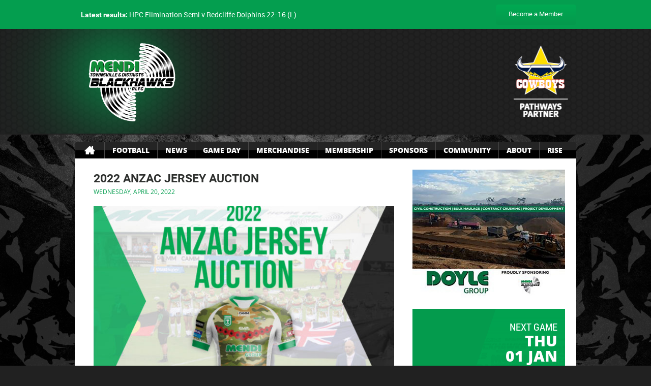

--- FILE ---
content_type: text/html; charset=UTF-8
request_url: https://blackhawkstsv.com.au/2022/04/20/bid-now-2022-anzac-jersey/
body_size: 18027
content:
<!DOCTYPE html>
<html lang="en">
	<head>
		<meta charset="utf-8">
		<meta http-equiv="X-UA-Compatible" content="IE=edge">
		<meta name="format-detection" content="telephone=no">
		<meta name="viewport" content="width=device-width, initial-scale=1">
		<title>2022 ANZAC JERSEY AUCTION</title>
		<style>
			#header:after{
				background: url(https://blackhawkstsv.com.au/wp-content/uploads/2025/11/Blackhawks-Website-Header.png) no-repeat center top;
			}
		</style>
		<meta name='robots' content='index, follow, max-image-preview:large, max-snippet:-1, max-video-preview:-1' />

	<!-- This site is optimized with the Yoast SEO plugin v26.6 - https://yoast.com/wordpress/plugins/seo/ -->
	<link rel="canonical" href="https://blackhawkstsv.com.au/2022/04/20/bid-now-2022-anzac-jersey/" />
	<meta property="og:locale" content="en_US" />
	<meta property="og:type" content="article" />
	<meta property="og:title" content="2022 ANZAC JERSEY AUCTION - Mendi Townsville &amp; Districts Blackhawks RFLC" />
	<meta property="og:description" content="BIDDING HAS NOW CLOSED! Congratulations to the successful bidders: JERSEY NUMBER 1. M. Parker-Walshe $200 2. B. Dunstan $75 22...." />
	<meta property="og:url" content="https://blackhawkstsv.com.au/2022/04/20/bid-now-2022-anzac-jersey/" />
	<meta property="og:site_name" content="Mendi Townsville &amp; Districts Blackhawks RFLC" />
	<meta property="article:published_time" content="2022-04-20T05:39:18+00:00" />
	<meta property="article:modified_time" content="2022-04-26T04:10:04+00:00" />
	<meta property="og:image" content="https://blackhawkstsv.com.au/wp-content/uploads/2022/04/Blackhawks-Membership-Graphic5-951x714a.jpg" />
	<meta property="og:image:width" content="1920" />
	<meta property="og:image:height" content="1442" />
	<meta property="og:image:type" content="image/jpeg" />
	<meta name="author" content="Blackhawks" />
	<meta name="twitter:card" content="summary_large_image" />
	<meta name="twitter:label1" content="Written by" />
	<meta name="twitter:data1" content="Blackhawks" />
	<meta name="twitter:label2" content="Est. reading time" />
	<meta name="twitter:data2" content="3 minutes" />
	<script type="application/ld+json" class="yoast-schema-graph">{"@context":"https://schema.org","@graph":[{"@type":"WebPage","@id":"https://blackhawkstsv.com.au/2022/04/20/bid-now-2022-anzac-jersey/","url":"https://blackhawkstsv.com.au/2022/04/20/bid-now-2022-anzac-jersey/","name":"2022 ANZAC JERSEY AUCTION - Mendi Townsville &amp; Districts Blackhawks RFLC","isPartOf":{"@id":"https://blackhawkstsv.com.au/#website"},"primaryImageOfPage":{"@id":"https://blackhawkstsv.com.au/2022/04/20/bid-now-2022-anzac-jersey/#primaryimage"},"image":{"@id":"https://blackhawkstsv.com.au/2022/04/20/bid-now-2022-anzac-jersey/#primaryimage"},"thumbnailUrl":"https://blackhawkstsv.com.au/wp-content/uploads/2022/04/Blackhawks-Membership-Graphic5-951x714a.jpg","datePublished":"2022-04-20T05:39:18+00:00","dateModified":"2022-04-26T04:10:04+00:00","author":{"@id":"https://blackhawkstsv.com.au/#/schema/person/47d7392fb956af22b332e954dfaf064f"},"breadcrumb":{"@id":"https://blackhawkstsv.com.au/2022/04/20/bid-now-2022-anzac-jersey/#breadcrumb"},"inLanguage":"en-AU","potentialAction":[{"@type":"ReadAction","target":["https://blackhawkstsv.com.au/2022/04/20/bid-now-2022-anzac-jersey/"]}]},{"@type":"ImageObject","inLanguage":"en-AU","@id":"https://blackhawkstsv.com.au/2022/04/20/bid-now-2022-anzac-jersey/#primaryimage","url":"https://blackhawkstsv.com.au/wp-content/uploads/2022/04/Blackhawks-Membership-Graphic5-951x714a.jpg","contentUrl":"https://blackhawkstsv.com.au/wp-content/uploads/2022/04/Blackhawks-Membership-Graphic5-951x714a.jpg","width":1920,"height":1442},{"@type":"BreadcrumbList","@id":"https://blackhawkstsv.com.au/2022/04/20/bid-now-2022-anzac-jersey/#breadcrumb","itemListElement":[{"@type":"ListItem","position":1,"name":"Home","item":"https://blackhawkstsv.com.au/"},{"@type":"ListItem","position":2,"name":"2022 ANZAC JERSEY AUCTION"}]},{"@type":"WebSite","@id":"https://blackhawkstsv.com.au/#website","url":"https://blackhawkstsv.com.au/","name":"Mendi Townsville &amp; Districts Blackhawks RFLC","description":"","potentialAction":[{"@type":"SearchAction","target":{"@type":"EntryPoint","urlTemplate":"https://blackhawkstsv.com.au/?s={search_term_string}"},"query-input":{"@type":"PropertyValueSpecification","valueRequired":true,"valueName":"search_term_string"}}],"inLanguage":"en-AU"},{"@type":"Person","@id":"https://blackhawkstsv.com.au/#/schema/person/47d7392fb956af22b332e954dfaf064f","name":"Blackhawks","image":{"@type":"ImageObject","inLanguage":"en-AU","@id":"https://blackhawkstsv.com.au/#/schema/person/image/","url":"https://secure.gravatar.com/avatar/46608896adeee23f117d5673d49e892d15008d860546aec498c362b90fe2f310?s=96&d=mm&r=g","contentUrl":"https://secure.gravatar.com/avatar/46608896adeee23f117d5673d49e892d15008d860546aec498c362b90fe2f310?s=96&d=mm&r=g","caption":"Blackhawks"},"url":"https://blackhawkstsv.com.au/author/control/"}]}</script>
	<!-- / Yoast SEO plugin. -->


<link rel='dns-prefetch' href='//cdnjs.cloudflare.com' />
<link rel="alternate" title="oEmbed (JSON)" type="application/json+oembed" href="https://blackhawkstsv.com.au/wp-json/oembed/1.0/embed?url=https%3A%2F%2Fblackhawkstsv.com.au%2F2022%2F04%2F20%2Fbid-now-2022-anzac-jersey%2F" />
<link rel="alternate" title="oEmbed (XML)" type="text/xml+oembed" href="https://blackhawkstsv.com.au/wp-json/oembed/1.0/embed?url=https%3A%2F%2Fblackhawkstsv.com.au%2F2022%2F04%2F20%2Fbid-now-2022-anzac-jersey%2F&#038;format=xml" />
		<!-- This site uses the Google Analytics by MonsterInsights plugin v9.11.0 - Using Analytics tracking - https://www.monsterinsights.com/ -->
							<script src="//www.googletagmanager.com/gtag/js?id=G-TY7RVJ109K"  data-cfasync="false" data-wpfc-render="false" type="text/javascript" async></script>
			<script data-cfasync="false" data-wpfc-render="false" type="text/javascript">
				var mi_version = '9.11.0';
				var mi_track_user = true;
				var mi_no_track_reason = '';
								var MonsterInsightsDefaultLocations = {"page_location":"https:\/\/blackhawkstsv.com.au\/2022\/04\/20\/bid-now-2022-anzac-jersey\/"};
								if ( typeof MonsterInsightsPrivacyGuardFilter === 'function' ) {
					var MonsterInsightsLocations = (typeof MonsterInsightsExcludeQuery === 'object') ? MonsterInsightsPrivacyGuardFilter( MonsterInsightsExcludeQuery ) : MonsterInsightsPrivacyGuardFilter( MonsterInsightsDefaultLocations );
				} else {
					var MonsterInsightsLocations = (typeof MonsterInsightsExcludeQuery === 'object') ? MonsterInsightsExcludeQuery : MonsterInsightsDefaultLocations;
				}

								var disableStrs = [
										'ga-disable-G-TY7RVJ109K',
									];

				/* Function to detect opted out users */
				function __gtagTrackerIsOptedOut() {
					for (var index = 0; index < disableStrs.length; index++) {
						if (document.cookie.indexOf(disableStrs[index] + '=true') > -1) {
							return true;
						}
					}

					return false;
				}

				/* Disable tracking if the opt-out cookie exists. */
				if (__gtagTrackerIsOptedOut()) {
					for (var index = 0; index < disableStrs.length; index++) {
						window[disableStrs[index]] = true;
					}
				}

				/* Opt-out function */
				function __gtagTrackerOptout() {
					for (var index = 0; index < disableStrs.length; index++) {
						document.cookie = disableStrs[index] + '=true; expires=Thu, 31 Dec 2099 23:59:59 UTC; path=/';
						window[disableStrs[index]] = true;
					}
				}

				if ('undefined' === typeof gaOptout) {
					function gaOptout() {
						__gtagTrackerOptout();
					}
				}
								window.dataLayer = window.dataLayer || [];

				window.MonsterInsightsDualTracker = {
					helpers: {},
					trackers: {},
				};
				if (mi_track_user) {
					function __gtagDataLayer() {
						dataLayer.push(arguments);
					}

					function __gtagTracker(type, name, parameters) {
						if (!parameters) {
							parameters = {};
						}

						if (parameters.send_to) {
							__gtagDataLayer.apply(null, arguments);
							return;
						}

						if (type === 'event') {
														parameters.send_to = monsterinsights_frontend.v4_id;
							var hookName = name;
							if (typeof parameters['event_category'] !== 'undefined') {
								hookName = parameters['event_category'] + ':' + name;
							}

							if (typeof MonsterInsightsDualTracker.trackers[hookName] !== 'undefined') {
								MonsterInsightsDualTracker.trackers[hookName](parameters);
							} else {
								__gtagDataLayer('event', name, parameters);
							}
							
						} else {
							__gtagDataLayer.apply(null, arguments);
						}
					}

					__gtagTracker('js', new Date());
					__gtagTracker('set', {
						'developer_id.dZGIzZG': true,
											});
					if ( MonsterInsightsLocations.page_location ) {
						__gtagTracker('set', MonsterInsightsLocations);
					}
										__gtagTracker('config', 'G-TY7RVJ109K', {"forceSSL":"true"} );
										window.gtag = __gtagTracker;										(function () {
						/* https://developers.google.com/analytics/devguides/collection/analyticsjs/ */
						/* ga and __gaTracker compatibility shim. */
						var noopfn = function () {
							return null;
						};
						var newtracker = function () {
							return new Tracker();
						};
						var Tracker = function () {
							return null;
						};
						var p = Tracker.prototype;
						p.get = noopfn;
						p.set = noopfn;
						p.send = function () {
							var args = Array.prototype.slice.call(arguments);
							args.unshift('send');
							__gaTracker.apply(null, args);
						};
						var __gaTracker = function () {
							var len = arguments.length;
							if (len === 0) {
								return;
							}
							var f = arguments[len - 1];
							if (typeof f !== 'object' || f === null || typeof f.hitCallback !== 'function') {
								if ('send' === arguments[0]) {
									var hitConverted, hitObject = false, action;
									if ('event' === arguments[1]) {
										if ('undefined' !== typeof arguments[3]) {
											hitObject = {
												'eventAction': arguments[3],
												'eventCategory': arguments[2],
												'eventLabel': arguments[4],
												'value': arguments[5] ? arguments[5] : 1,
											}
										}
									}
									if ('pageview' === arguments[1]) {
										if ('undefined' !== typeof arguments[2]) {
											hitObject = {
												'eventAction': 'page_view',
												'page_path': arguments[2],
											}
										}
									}
									if (typeof arguments[2] === 'object') {
										hitObject = arguments[2];
									}
									if (typeof arguments[5] === 'object') {
										Object.assign(hitObject, arguments[5]);
									}
									if ('undefined' !== typeof arguments[1].hitType) {
										hitObject = arguments[1];
										if ('pageview' === hitObject.hitType) {
											hitObject.eventAction = 'page_view';
										}
									}
									if (hitObject) {
										action = 'timing' === arguments[1].hitType ? 'timing_complete' : hitObject.eventAction;
										hitConverted = mapArgs(hitObject);
										__gtagTracker('event', action, hitConverted);
									}
								}
								return;
							}

							function mapArgs(args) {
								var arg, hit = {};
								var gaMap = {
									'eventCategory': 'event_category',
									'eventAction': 'event_action',
									'eventLabel': 'event_label',
									'eventValue': 'event_value',
									'nonInteraction': 'non_interaction',
									'timingCategory': 'event_category',
									'timingVar': 'name',
									'timingValue': 'value',
									'timingLabel': 'event_label',
									'page': 'page_path',
									'location': 'page_location',
									'title': 'page_title',
									'referrer' : 'page_referrer',
								};
								for (arg in args) {
																		if (!(!args.hasOwnProperty(arg) || !gaMap.hasOwnProperty(arg))) {
										hit[gaMap[arg]] = args[arg];
									} else {
										hit[arg] = args[arg];
									}
								}
								return hit;
							}

							try {
								f.hitCallback();
							} catch (ex) {
							}
						};
						__gaTracker.create = newtracker;
						__gaTracker.getByName = newtracker;
						__gaTracker.getAll = function () {
							return [];
						};
						__gaTracker.remove = noopfn;
						__gaTracker.loaded = true;
						window['__gaTracker'] = __gaTracker;
					})();
									} else {
										console.log("");
					(function () {
						function __gtagTracker() {
							return null;
						}

						window['__gtagTracker'] = __gtagTracker;
						window['gtag'] = __gtagTracker;
					})();
									}
			</script>
							<!-- / Google Analytics by MonsterInsights -->
		<style id='wp-img-auto-sizes-contain-inline-css' type='text/css'>
img:is([sizes=auto i],[sizes^="auto," i]){contain-intrinsic-size:3000px 1500px}
/*# sourceURL=wp-img-auto-sizes-contain-inline-css */
</style>
<style id='wp-emoji-styles-inline-css' type='text/css'>

	img.wp-smiley, img.emoji {
		display: inline !important;
		border: none !important;
		box-shadow: none !important;
		height: 1em !important;
		width: 1em !important;
		margin: 0 0.07em !important;
		vertical-align: -0.1em !important;
		background: none !important;
		padding: 0 !important;
	}
/*# sourceURL=wp-emoji-styles-inline-css */
</style>
<link rel='stylesheet' id='wp-block-library-css' href='https://blackhawkstsv.com.au/wp-includes/css/dist/block-library/style.min.css?ver=30e05a1647783f85c91c3a3d9862f1aa' type='text/css' media='all' />
<style id='global-styles-inline-css' type='text/css'>
:root{--wp--preset--aspect-ratio--square: 1;--wp--preset--aspect-ratio--4-3: 4/3;--wp--preset--aspect-ratio--3-4: 3/4;--wp--preset--aspect-ratio--3-2: 3/2;--wp--preset--aspect-ratio--2-3: 2/3;--wp--preset--aspect-ratio--16-9: 16/9;--wp--preset--aspect-ratio--9-16: 9/16;--wp--preset--color--black: #000000;--wp--preset--color--cyan-bluish-gray: #abb8c3;--wp--preset--color--white: #ffffff;--wp--preset--color--pale-pink: #f78da7;--wp--preset--color--vivid-red: #cf2e2e;--wp--preset--color--luminous-vivid-orange: #ff6900;--wp--preset--color--luminous-vivid-amber: #fcb900;--wp--preset--color--light-green-cyan: #7bdcb5;--wp--preset--color--vivid-green-cyan: #00d084;--wp--preset--color--pale-cyan-blue: #8ed1fc;--wp--preset--color--vivid-cyan-blue: #0693e3;--wp--preset--color--vivid-purple: #9b51e0;--wp--preset--gradient--vivid-cyan-blue-to-vivid-purple: linear-gradient(135deg,rgb(6,147,227) 0%,rgb(155,81,224) 100%);--wp--preset--gradient--light-green-cyan-to-vivid-green-cyan: linear-gradient(135deg,rgb(122,220,180) 0%,rgb(0,208,130) 100%);--wp--preset--gradient--luminous-vivid-amber-to-luminous-vivid-orange: linear-gradient(135deg,rgb(252,185,0) 0%,rgb(255,105,0) 100%);--wp--preset--gradient--luminous-vivid-orange-to-vivid-red: linear-gradient(135deg,rgb(255,105,0) 0%,rgb(207,46,46) 100%);--wp--preset--gradient--very-light-gray-to-cyan-bluish-gray: linear-gradient(135deg,rgb(238,238,238) 0%,rgb(169,184,195) 100%);--wp--preset--gradient--cool-to-warm-spectrum: linear-gradient(135deg,rgb(74,234,220) 0%,rgb(151,120,209) 20%,rgb(207,42,186) 40%,rgb(238,44,130) 60%,rgb(251,105,98) 80%,rgb(254,248,76) 100%);--wp--preset--gradient--blush-light-purple: linear-gradient(135deg,rgb(255,206,236) 0%,rgb(152,150,240) 100%);--wp--preset--gradient--blush-bordeaux: linear-gradient(135deg,rgb(254,205,165) 0%,rgb(254,45,45) 50%,rgb(107,0,62) 100%);--wp--preset--gradient--luminous-dusk: linear-gradient(135deg,rgb(255,203,112) 0%,rgb(199,81,192) 50%,rgb(65,88,208) 100%);--wp--preset--gradient--pale-ocean: linear-gradient(135deg,rgb(255,245,203) 0%,rgb(182,227,212) 50%,rgb(51,167,181) 100%);--wp--preset--gradient--electric-grass: linear-gradient(135deg,rgb(202,248,128) 0%,rgb(113,206,126) 100%);--wp--preset--gradient--midnight: linear-gradient(135deg,rgb(2,3,129) 0%,rgb(40,116,252) 100%);--wp--preset--font-size--small: 13px;--wp--preset--font-size--medium: 20px;--wp--preset--font-size--large: 36px;--wp--preset--font-size--x-large: 42px;--wp--preset--spacing--20: 0.44rem;--wp--preset--spacing--30: 0.67rem;--wp--preset--spacing--40: 1rem;--wp--preset--spacing--50: 1.5rem;--wp--preset--spacing--60: 2.25rem;--wp--preset--spacing--70: 3.38rem;--wp--preset--spacing--80: 5.06rem;--wp--preset--shadow--natural: 6px 6px 9px rgba(0, 0, 0, 0.2);--wp--preset--shadow--deep: 12px 12px 50px rgba(0, 0, 0, 0.4);--wp--preset--shadow--sharp: 6px 6px 0px rgba(0, 0, 0, 0.2);--wp--preset--shadow--outlined: 6px 6px 0px -3px rgb(255, 255, 255), 6px 6px rgb(0, 0, 0);--wp--preset--shadow--crisp: 6px 6px 0px rgb(0, 0, 0);}:where(.is-layout-flex){gap: 0.5em;}:where(.is-layout-grid){gap: 0.5em;}body .is-layout-flex{display: flex;}.is-layout-flex{flex-wrap: wrap;align-items: center;}.is-layout-flex > :is(*, div){margin: 0;}body .is-layout-grid{display: grid;}.is-layout-grid > :is(*, div){margin: 0;}:where(.wp-block-columns.is-layout-flex){gap: 2em;}:where(.wp-block-columns.is-layout-grid){gap: 2em;}:where(.wp-block-post-template.is-layout-flex){gap: 1.25em;}:where(.wp-block-post-template.is-layout-grid){gap: 1.25em;}.has-black-color{color: var(--wp--preset--color--black) !important;}.has-cyan-bluish-gray-color{color: var(--wp--preset--color--cyan-bluish-gray) !important;}.has-white-color{color: var(--wp--preset--color--white) !important;}.has-pale-pink-color{color: var(--wp--preset--color--pale-pink) !important;}.has-vivid-red-color{color: var(--wp--preset--color--vivid-red) !important;}.has-luminous-vivid-orange-color{color: var(--wp--preset--color--luminous-vivid-orange) !important;}.has-luminous-vivid-amber-color{color: var(--wp--preset--color--luminous-vivid-amber) !important;}.has-light-green-cyan-color{color: var(--wp--preset--color--light-green-cyan) !important;}.has-vivid-green-cyan-color{color: var(--wp--preset--color--vivid-green-cyan) !important;}.has-pale-cyan-blue-color{color: var(--wp--preset--color--pale-cyan-blue) !important;}.has-vivid-cyan-blue-color{color: var(--wp--preset--color--vivid-cyan-blue) !important;}.has-vivid-purple-color{color: var(--wp--preset--color--vivid-purple) !important;}.has-black-background-color{background-color: var(--wp--preset--color--black) !important;}.has-cyan-bluish-gray-background-color{background-color: var(--wp--preset--color--cyan-bluish-gray) !important;}.has-white-background-color{background-color: var(--wp--preset--color--white) !important;}.has-pale-pink-background-color{background-color: var(--wp--preset--color--pale-pink) !important;}.has-vivid-red-background-color{background-color: var(--wp--preset--color--vivid-red) !important;}.has-luminous-vivid-orange-background-color{background-color: var(--wp--preset--color--luminous-vivid-orange) !important;}.has-luminous-vivid-amber-background-color{background-color: var(--wp--preset--color--luminous-vivid-amber) !important;}.has-light-green-cyan-background-color{background-color: var(--wp--preset--color--light-green-cyan) !important;}.has-vivid-green-cyan-background-color{background-color: var(--wp--preset--color--vivid-green-cyan) !important;}.has-pale-cyan-blue-background-color{background-color: var(--wp--preset--color--pale-cyan-blue) !important;}.has-vivid-cyan-blue-background-color{background-color: var(--wp--preset--color--vivid-cyan-blue) !important;}.has-vivid-purple-background-color{background-color: var(--wp--preset--color--vivid-purple) !important;}.has-black-border-color{border-color: var(--wp--preset--color--black) !important;}.has-cyan-bluish-gray-border-color{border-color: var(--wp--preset--color--cyan-bluish-gray) !important;}.has-white-border-color{border-color: var(--wp--preset--color--white) !important;}.has-pale-pink-border-color{border-color: var(--wp--preset--color--pale-pink) !important;}.has-vivid-red-border-color{border-color: var(--wp--preset--color--vivid-red) !important;}.has-luminous-vivid-orange-border-color{border-color: var(--wp--preset--color--luminous-vivid-orange) !important;}.has-luminous-vivid-amber-border-color{border-color: var(--wp--preset--color--luminous-vivid-amber) !important;}.has-light-green-cyan-border-color{border-color: var(--wp--preset--color--light-green-cyan) !important;}.has-vivid-green-cyan-border-color{border-color: var(--wp--preset--color--vivid-green-cyan) !important;}.has-pale-cyan-blue-border-color{border-color: var(--wp--preset--color--pale-cyan-blue) !important;}.has-vivid-cyan-blue-border-color{border-color: var(--wp--preset--color--vivid-cyan-blue) !important;}.has-vivid-purple-border-color{border-color: var(--wp--preset--color--vivid-purple) !important;}.has-vivid-cyan-blue-to-vivid-purple-gradient-background{background: var(--wp--preset--gradient--vivid-cyan-blue-to-vivid-purple) !important;}.has-light-green-cyan-to-vivid-green-cyan-gradient-background{background: var(--wp--preset--gradient--light-green-cyan-to-vivid-green-cyan) !important;}.has-luminous-vivid-amber-to-luminous-vivid-orange-gradient-background{background: var(--wp--preset--gradient--luminous-vivid-amber-to-luminous-vivid-orange) !important;}.has-luminous-vivid-orange-to-vivid-red-gradient-background{background: var(--wp--preset--gradient--luminous-vivid-orange-to-vivid-red) !important;}.has-very-light-gray-to-cyan-bluish-gray-gradient-background{background: var(--wp--preset--gradient--very-light-gray-to-cyan-bluish-gray) !important;}.has-cool-to-warm-spectrum-gradient-background{background: var(--wp--preset--gradient--cool-to-warm-spectrum) !important;}.has-blush-light-purple-gradient-background{background: var(--wp--preset--gradient--blush-light-purple) !important;}.has-blush-bordeaux-gradient-background{background: var(--wp--preset--gradient--blush-bordeaux) !important;}.has-luminous-dusk-gradient-background{background: var(--wp--preset--gradient--luminous-dusk) !important;}.has-pale-ocean-gradient-background{background: var(--wp--preset--gradient--pale-ocean) !important;}.has-electric-grass-gradient-background{background: var(--wp--preset--gradient--electric-grass) !important;}.has-midnight-gradient-background{background: var(--wp--preset--gradient--midnight) !important;}.has-small-font-size{font-size: var(--wp--preset--font-size--small) !important;}.has-medium-font-size{font-size: var(--wp--preset--font-size--medium) !important;}.has-large-font-size{font-size: var(--wp--preset--font-size--large) !important;}.has-x-large-font-size{font-size: var(--wp--preset--font-size--x-large) !important;}
/*# sourceURL=global-styles-inline-css */
</style>

<style id='classic-theme-styles-inline-css' type='text/css'>
/*! This file is auto-generated */
.wp-block-button__link{color:#fff;background-color:#32373c;border-radius:9999px;box-shadow:none;text-decoration:none;padding:calc(.667em + 2px) calc(1.333em + 2px);font-size:1.125em}.wp-block-file__button{background:#32373c;color:#fff;text-decoration:none}
/*# sourceURL=/wp-includes/css/classic-themes.min.css */
</style>
<link rel='stylesheet' id='fca-ept-editor-style-css' href='https://blackhawkstsv.com.au/wp-content/plugins/easy-pricing-tables/assets/blocks/editor/fca-ept-editor.min.css?ver=4.1.1' type='text/css' media='all' />
<link rel='stylesheet' id='fca-ept-layout1-style-css' href='https://blackhawkstsv.com.au/wp-content/plugins/easy-pricing-tables/assets/blocks/layout1/fca-ept-layout1.min.css?ver=4.1.1' type='text/css' media='all' />
<link rel='stylesheet' id='fca-ept-layout2-style-css' href='https://blackhawkstsv.com.au/wp-content/plugins/easy-pricing-tables/assets/blocks/layout2/fca-ept-layout2.min.css?ver=4.1.1' type='text/css' media='all' />
<link rel='stylesheet' id='dh-ptp-design1-css' href='https://blackhawkstsv.com.au/wp-content/plugins/easy-pricing-tables/assets/pricing-tables/design1/pricingtable.min.css?ver=4.1.1' type='text/css' media='all' />
<link rel='stylesheet' id='dh-ptp-block-css-css' href='https://blackhawkstsv.com.au/wp-content/plugins/easy-pricing-tables/assets/blocks/legacy/block.css?ver=4.1.1' type='text/css' media='all' />
<link rel='stylesheet' id='responsive-lightbox-swipebox-css' href='https://blackhawkstsv.com.au/wp-content/plugins/responsive-lightbox/assets/swipebox/swipebox.min.css?ver=1.5.2' type='text/css' media='all' />
<link rel='stylesheet' id='slicknavcss-css' href='https://blackhawkstsv.com.au/wp-content/plugins/slicknav-mobile-menu/css/slicknav.min.css?ver=1.0.11' type='text/css' media='all' />
<style id='slicknavcss-inline-css' type='text/css'>


        .topNavi {
                display: none;
        }

        .slicknav_menu {
                background: #02a250;
        }

        .slicknav-flex{
               display: -webkit-box;
               display: -ms-flexbox;
               display: flex;
               justify-content:left;
        }

        .slicknav_btn {
                background-color:#222222;
        }

        a.slicknav_open {
                background-color:#222222;
        }

        .slicknav_nav .slicknav_arrow {
                float:right;
        }

        .slicknav_menu .slicknav_menutxt {
                color: #fff;
                text-shadow: none;
                font-size: 16px;
                font-weight: normal;
        }

        .slicknav_menu .slicknav_icon-bar {
                background-color: #fff;
                box-shadow: none;
        }

        .slicknav_nav li a {
                color: #fff;
                text-transform: none;
                font-size: 16px;
                padding: 5px 10px;
        }

        .slicknav_nav a:hover,
        .slicknav_nav .slicknav_row:hover {
                background: rgba(204,204,204,0.3);
        }

        .slicknav_nav .menu-item a:hover,
        .slicknav_nav a span:hover {
                color: #222222;
        }

        .slicknav_nav input[type='submit']{
                background: #222222;
                color: #fff;
        }

        .slicknav-logo-text a{
                color: #222222;
        }


        @media screen and (min-width: 768px) {
                .slicknav_menu {
                        display: none;
                }

                .topNavi {
                        display: block;
                }
        }
        
         .slicknav_menu {
                position: fixed;
                width: 100%;
                left: 0;
                top: 0;
                z-index: 99999;
        }

        html {
               padding-top: 45px;
        }

        @media screen and (min-width:768px) {

                 html {
                        padding-top: 0;
                 }
        }

         
         .site-header,
         .fl-page-header {
                display: none;
         }

        @media screen and (min-width:768px) {
         .site-header,
         .fl-page-header {
                display: block;
         }
            }
/*# sourceURL=slicknavcss-inline-css */
</style>
<link rel='stylesheet' id='woocommerce-layout-css' href='https://blackhawkstsv.com.au/wp-content/plugins/woocommerce/assets/css/woocommerce-layout.css?ver=10.4.3' type='text/css' media='all' />
<link rel='stylesheet' id='woocommerce-smallscreen-css' href='https://blackhawkstsv.com.au/wp-content/plugins/woocommerce/assets/css/woocommerce-smallscreen.css?ver=10.4.3' type='text/css' media='only screen and (max-width: 768px)' />
<link rel='stylesheet' id='woocommerce-general-css' href='https://blackhawkstsv.com.au/wp-content/plugins/woocommerce/assets/css/woocommerce.css?ver=10.4.3' type='text/css' media='all' />
<style id='woocommerce-inline-inline-css' type='text/css'>
.woocommerce form .form-row .required { visibility: visible; }
/*# sourceURL=woocommerce-inline-inline-css */
</style>
<link rel='stylesheet' id='owlCarousel-css' href='https://blackhawkstsv.com.au/wp-content/themes/blackhawks/css/owl.carousel.min.css?ver=30e05a1647783f85c91c3a3d9862f1aa' type='text/css' media='all' />
<link rel='stylesheet' id='sweetAlert2-css' href='https://blackhawkstsv.com.au/wp-content/themes/blackhawks/css/sweetalert2.min.css?ver=30e05a1647783f85c91c3a3d9862f1aa' type='text/css' media='all' />
<link rel='stylesheet' id='laclCoreStyle-css' href='https://blackhawkstsv.com.au/wp-content/themes/blackhawks/style.css?ver=30e05a1647783f85c91c3a3d9862f1aa' type='text/css' media='all' />
<link rel='stylesheet' id='laclStyle-css' href='https://blackhawkstsv.com.au/wp-content/themes/blackhawks/css/style.css?ver=30e05a1647783f85c91c3a3d9862f1aa' type='text/css' media='all' />
<link rel='stylesheet' id='fontawesome-css' href='https://cdnjs.cloudflare.com/ajax/libs/font-awesome/4.7.0/css/font-awesome.css?ver=30e05a1647783f85c91c3a3d9862f1aa' type='text/css' media='all' />
<link rel='stylesheet' id='tablepress-default-css' href='https://blackhawkstsv.com.au/wp-content/tablepress-combined.min.css?ver=34' type='text/css' media='all' />
<script type="text/javascript" src="https://blackhawkstsv.com.au/wp-content/plugins/google-analytics-for-wordpress/assets/js/frontend-gtag.min.js?ver=9.11.0" id="monsterinsights-frontend-script-js" async="async" data-wp-strategy="async"></script>
<script data-cfasync="false" data-wpfc-render="false" type="text/javascript" id='monsterinsights-frontend-script-js-extra'>/* <![CDATA[ */
var monsterinsights_frontend = {"js_events_tracking":"true","download_extensions":"doc,pdf,ppt,zip,xls,docx,pptx,xlsx","inbound_paths":"[]","home_url":"https:\/\/blackhawkstsv.com.au","hash_tracking":"false","v4_id":"G-TY7RVJ109K"};/* ]]> */
</script>
<script type="text/javascript" src="https://blackhawkstsv.com.au/wp-includes/js/jquery/jquery.min.js?ver=3.7.1" id="jquery-core-js"></script>
<script type="text/javascript" src="https://blackhawkstsv.com.au/wp-includes/js/jquery/jquery-migrate.min.js?ver=3.4.1" id="jquery-migrate-js"></script>
<script type="text/javascript" src="https://blackhawkstsv.com.au/wp-content/plugins/responsive-lightbox/assets/dompurify/purify.min.js?ver=3.1.7" id="dompurify-js"></script>
<script type="text/javascript" id="responsive-lightbox-sanitizer-js-before">
/* <![CDATA[ */
window.RLG = window.RLG || {}; window.RLG.sanitizeAllowedHosts = ["youtube.com","www.youtube.com","youtu.be","vimeo.com","player.vimeo.com"];
//# sourceURL=responsive-lightbox-sanitizer-js-before
/* ]]> */
</script>
<script type="text/javascript" src="https://blackhawkstsv.com.au/wp-content/plugins/responsive-lightbox/js/sanitizer.js?ver=2.6.0" id="responsive-lightbox-sanitizer-js"></script>
<script type="text/javascript" src="https://blackhawkstsv.com.au/wp-content/plugins/responsive-lightbox/assets/swipebox/jquery.swipebox.min.js?ver=1.5.2" id="responsive-lightbox-swipebox-js"></script>
<script src='https://blackhawkstsv.com.au/wp-content/plugins/the-events-calendar/common/build/js/underscore-before.js'></script>
<script type="text/javascript" src="https://blackhawkstsv.com.au/wp-includes/js/underscore.min.js?ver=1.13.7" id="underscore-js"></script>
<script src='https://blackhawkstsv.com.au/wp-content/plugins/the-events-calendar/common/build/js/underscore-after.js'></script>
<script type="text/javascript" src="https://blackhawkstsv.com.au/wp-content/plugins/responsive-lightbox/assets/infinitescroll/infinite-scroll.pkgd.min.js?ver=4.0.1" id="responsive-lightbox-infinite-scroll-js"></script>
<script type="text/javascript" id="responsive-lightbox-js-before">
/* <![CDATA[ */
var rlArgs = {"script":"swipebox","selector":"lightbox","customEvents":"","activeGalleries":true,"animation":true,"hideCloseButtonOnMobile":false,"removeBarsOnMobile":false,"hideBars":true,"hideBarsDelay":5000,"videoMaxWidth":1080,"useSVG":true,"loopAtEnd":false,"woocommerce_gallery":false,"ajaxurl":"https:\/\/blackhawkstsv.com.au\/wp-admin\/admin-ajax.php","nonce":"23cf0cec6d","preview":false,"postId":16199,"scriptExtension":false};

//# sourceURL=responsive-lightbox-js-before
/* ]]> */
</script>
<script type="text/javascript" src="https://blackhawkstsv.com.au/wp-content/plugins/responsive-lightbox/js/front.js?ver=2.6.0" id="responsive-lightbox-js"></script>
<script type="text/javascript" src="https://blackhawkstsv.com.au/wp-content/plugins/slicknav-mobile-menu/js/jquery.slicknav.min.js?ver=1.0.11" id="slicknavjs-js"></script>
<script type="text/javascript" id="slicknav-init-js-extra">
/* <![CDATA[ */
var slickNavVars = {"ng_slicknav":{"ng_slicknav_menu":".topNavi","ng_slicknav_position":"body","ng_slicknav_parent_links":false,"ng_slicknav_close_click":false,"ng_slicknav_child_links":false,"ng_slicknav_speed":400,"ng_slicknav_label":"MENU","ng_slicknav_fixhead":true,"ng_slicknav_hidedesktop":"","ng_slicknav_brand":"","ng_slicknav_brand_text":"","ng_slicknav_search":false,"ng_slicknav_search_text":"search...","ng_slicksearch":"https://blackhawkstsv.com.au/","ng_slicknav_closedsymbol":"\u25ba","ng_slicknav_openedsymbol":"\u25bc","ng_slicknav_alt":"","ng_slicknav_accordion":false,"ng_slicknav_animation_library":""}};
//# sourceURL=slicknav-init-js-extra
/* ]]> */
</script>
<script type="text/javascript" src="https://blackhawkstsv.com.au/wp-content/plugins/slicknav-mobile-menu/js/slick-init.js?ver=1.9.1" id="slicknav-init-js"></script>
<script type="text/javascript" src="https://blackhawkstsv.com.au/wp-content/plugins/woocommerce/assets/js/jquery-blockui/jquery.blockUI.min.js?ver=2.7.0-wc.10.4.3" id="wc-jquery-blockui-js" defer="defer" data-wp-strategy="defer"></script>
<script type="text/javascript" id="wc-add-to-cart-js-extra">
/* <![CDATA[ */
var wc_add_to_cart_params = {"ajax_url":"/wp-admin/admin-ajax.php","wc_ajax_url":"/?wc-ajax=%%endpoint%%","i18n_view_cart":"View cart","cart_url":"https://blackhawkstsv.com.au/merchandise/basket/","is_cart":"","cart_redirect_after_add":"no"};
//# sourceURL=wc-add-to-cart-js-extra
/* ]]> */
</script>
<script type="text/javascript" src="https://blackhawkstsv.com.au/wp-content/plugins/woocommerce/assets/js/frontend/add-to-cart.min.js?ver=10.4.3" id="wc-add-to-cart-js" defer="defer" data-wp-strategy="defer"></script>
<script type="text/javascript" src="https://blackhawkstsv.com.au/wp-content/plugins/woocommerce/assets/js/js-cookie/js.cookie.min.js?ver=2.1.4-wc.10.4.3" id="wc-js-cookie-js" defer="defer" data-wp-strategy="defer"></script>
<script type="text/javascript" id="woocommerce-js-extra">
/* <![CDATA[ */
var woocommerce_params = {"ajax_url":"/wp-admin/admin-ajax.php","wc_ajax_url":"/?wc-ajax=%%endpoint%%","i18n_password_show":"Show password","i18n_password_hide":"Hide password"};
//# sourceURL=woocommerce-js-extra
/* ]]> */
</script>
<script type="text/javascript" src="https://blackhawkstsv.com.au/wp-content/plugins/woocommerce/assets/js/frontend/woocommerce.min.js?ver=10.4.3" id="woocommerce-js" defer="defer" data-wp-strategy="defer"></script>
<script type="text/javascript" src="https://blackhawkstsv.com.au/wp-content/themes/blackhawks/js/jquery.matchHeight-min.js?ver=30e05a1647783f85c91c3a3d9862f1aa" id="matchHeight-js"></script>
<script type="text/javascript" src="https://blackhawkstsv.com.au/wp-content/themes/blackhawks/js/owl.carousel.min.js?ver=30e05a1647783f85c91c3a3d9862f1aa" id="owlCarousel-js"></script>
<script type="text/javascript" src="https://blackhawkstsv.com.au/wp-content/themes/blackhawks/js/ssm.min.js?ver=30e05a1647783f85c91c3a3d9862f1aa" id="ssm-js"></script>
<script type="text/javascript" src="https://blackhawkstsv.com.au/wp-content/themes/blackhawks/js/sweetalert2.min.js?ver=30e05a1647783f85c91c3a3d9862f1aa" id="sweetAlert2-js"></script>
<script type="text/javascript" src="//cdnjs.cloudflare.com/ajax/libs/core-js/2.4.1/core.js?ver=30e05a1647783f85c91c3a3d9862f1aa" id="es6promise-js"></script>
<link rel="https://api.w.org/" href="https://blackhawkstsv.com.au/wp-json/" /><link rel="alternate" title="JSON" type="application/json" href="https://blackhawkstsv.com.au/wp-json/wp/v2/posts/16199" /><script>  var el_i13_login_captcha=null; var el_i13_register_captcha=null; </script><meta name="tec-api-version" content="v1"><meta name="tec-api-origin" content="https://blackhawkstsv.com.au"><link rel="alternate" href="https://blackhawkstsv.com.au/wp-json/tribe/events/v1/" />	<noscript><style>.woocommerce-product-gallery{ opacity: 1 !important; }</style></noscript>
	<link rel="icon" href="https://blackhawkstsv.com.au/wp-content/uploads/2021/06/Asset-1-100x100.png" sizes="32x32" />
<link rel="icon" href="https://blackhawkstsv.com.au/wp-content/uploads/2021/06/Asset-1.png" sizes="192x192" />
<link rel="apple-touch-icon" href="https://blackhawkstsv.com.au/wp-content/uploads/2021/06/Asset-1-189x189.png" />
<meta name="msapplication-TileImage" content="https://blackhawkstsv.com.au/wp-content/uploads/2021/06/Asset-1.png" />
	<link rel='stylesheet' id='wc-blocks-style-css' href='https://blackhawkstsv.com.au/wp-content/plugins/woocommerce/assets/client/blocks/wc-blocks.css?ver=wc-10.4.3' type='text/css' media='all' />
</head>
	
	<body data-rsssl=1 class="wp-singular post-template-default single single-post postid-16199 single-format-standard wp-theme-blackhawks theme-blackhawks woocommerce-no-js tribe-no-js" style="background-image: url(https://blackhawkstsv.com.au/wp-content/uploads/2026/01/Blackhawks-Website-Background.png);";>
		<div id="fb-root"></div>
		<script>
			(function(d, s, id) {
				var js, fjs = d.getElementsByTagName(s)[0];
				if (d.getElementById(id)) return;
				js = d.createElement(s); js.id = id;
				js.src = "//connect.facebook.net/en_US/sdk.js#xfbml=1&version=v2.9&appId=681035852105674";
				fjs.parentNode.insertBefore(js, fjs);
			}(document, "script", "facebook-jssdk"));
		</script>
		<div id="mainWrapper">
			<div id="topBar">
				<div class="section">
					
					<a href="https://blackhawkstsv.com.au/2026-draw/" class="results"><strong>Latest results:</strong> HPC Elimination Semi v Redcliffe Dolphins 22-16 (L)</a>
					<ul class="buttons">
						<li id="menu-item-9806" class="menu-item menu-item-type-post_type menu-item-object-page menu-item-9806"><a href="https://blackhawkstsv.com.au/membership/">Become a Member</a></li>
					</ul>
				</div>
			</div><!-- END topBar -->
	
			<div id="header">
				<div class="section">
					<a href="https://blackhawkstsv.com.au" class="logo"><img style="height: 224px;"; src="https://blackhawkstsv.com.au/wp-content/themes/blackhawks/img/logo.svg" alt=""/></a>
					<ul class="topNavi">
						<li id="menu-item-22" class="menu-item menu-item-type-post_type menu-item-object-page menu-item-home menu-item-22"><a href="https://blackhawkstsv.com.au/">Home</a></li>
<li id="menu-item-25" class="menu-item menu-item-type-post_type menu-item-object-page menu-item-has-children menu-item-25"><a href="https://blackhawkstsv.com.au/football/">Football</a>
<ul class="sub-menu">
	<li id="menu-item-16853" class="menu-item menu-item-type-post_type menu-item-object-page menu-item-16853"><a href="https://blackhawkstsv.com.au/2024-draw/">2026 Draw</a></li>
	<li id="menu-item-14143" class="menu-item menu-item-type-post_type menu-item-object-page menu-item-has-children menu-item-14143"><a href="https://blackhawkstsv.com.au/player-profiles/">Player Profiles</a>
	<ul class="sub-menu">
		<li id="menu-item-21264" class="menu-item menu-item-type-post_type menu-item-object-page menu-item-21264"><a href="https://blackhawkstsv.com.au/football/hostplus-cup-team/hostplus-cup-team-player-profiles/">Hostplus Cup Team</a></li>
		<li id="menu-item-11391" class="menu-item menu-item-type-post_type menu-item-object-page menu-item-11391"><a href="https://blackhawkstsv.com.au/football/under-20s/mal-meninga-cup-19s-player-profiles/">Mal Meninga Cup</a></li>
		<li id="menu-item-18510" class="menu-item menu-item-type-post_type menu-item-object-page menu-item-18510"><a href="https://blackhawkstsv.com.au/football/u19-player-profiles/">Harvey Norman U19&#8217;s</a></li>
		<li id="menu-item-18558" class="menu-item menu-item-type-post_type menu-item-object-page menu-item-18558"><a href="https://blackhawkstsv.com.au/football/cyril-connell-cup-u17-player-profiles/">Cyril Connell Cup</a></li>
		<li id="menu-item-11555" class="menu-item menu-item-type-post_type menu-item-object-page menu-item-11555"><a href="https://blackhawkstsv.com.au/football/under-17s-player-profiles/">Harvey Norman U17’s</a></li>
	</ul>
</li>
	<li id="menu-item-9782" class="menu-item menu-item-type-post_type menu-item-object-page menu-item-9782"><a href="https://blackhawkstsv.com.au/football/hostplus-cup-team/intrust-super-cup-team-football-staff-profiles/">Football Staff Profiles</a></li>
	<li id="menu-item-10655" class="menu-item menu-item-type-post_type menu-item-object-page menu-item-10655"><a href="https://blackhawkstsv.com.au/football/hostplus-cup-team/qrl-ladder/">Hostplus Cup</a></li>
	<li id="menu-item-9785" class="menu-item menu-item-type-post_type menu-item-object-page menu-item-9785"><a href="https://blackhawkstsv.com.au/football/mal-meninga-cup/">Mal Meninga Cup Under 19’s</a></li>
	<li id="menu-item-18423" class="menu-item menu-item-type-post_type menu-item-object-page menu-item-18423"><a href="https://blackhawkstsv.com.au/football/hn-u19/">Harvey Norman Under 19’s</a></li>
	<li id="menu-item-21618" class="menu-item menu-item-type-post_type menu-item-object-page menu-item-21618"><a href="https://blackhawkstsv.com.au/football/cyril-connell-cup-17s/">Cyril Connell Cup Under 17’s</a></li>
	<li id="menu-item-11393" class="menu-item menu-item-type-post_type menu-item-object-page menu-item-11393"><a href="https://blackhawkstsv.com.au/football/under-20s/">Harvey Norman Under 17’s</a></li>
</ul>
</li>
<li id="menu-item-9889" class="menu-item menu-item-type-post_type menu-item-object-page menu-item-has-children menu-item-9889"><a href="https://blackhawkstsv.com.au/news/">News</a>
<ul class="sub-menu">
	<li id="menu-item-10540" class="menu-item menu-item-type-post_type menu-item-object-page menu-item-10540"><a href="https://blackhawkstsv.com.au/news/">News</a></li>
	<li id="menu-item-10500" class="menu-item menu-item-type-post_type menu-item-object-page menu-item-10500"><a href="https://blackhawkstsv.com.au/photo-gallery/">Photo Galleries</a></li>
	<li id="menu-item-10572" class="menu-item menu-item-type-post_type menu-item-object-page menu-item-10572"><a href="https://blackhawkstsv.com.au/award-winners/">Award Winners</a></li>
	<li id="menu-item-9888" class="menu-item menu-item-type-post_type menu-item-object-page menu-item-9888"><a href="https://blackhawkstsv.com.au/news/videos/">Videos</a></li>
</ul>
</li>
<li id="menu-item-26" class="menu-item menu-item-type-post_type menu-item-object-page menu-item-has-children menu-item-26"><a href="https://blackhawkstsv.com.au/game-day/">Game Day</a>
<ul class="sub-menu">
	<li id="menu-item-9755" class="menu-item menu-item-type-post_type menu-item-object-page menu-item-9755"><a href="https://blackhawkstsv.com.au/game-day/home-games-2026/">Home Games 2026</a></li>
	<li id="menu-item-9756" class="menu-item menu-item-type-post_type menu-item-object-page menu-item-9756"><a href="https://blackhawkstsv.com.au/game-day/purchase-tickets/">Purchase Tickets</a></li>
	<li id="menu-item-9754" class="menu-item menu-item-type-post_type menu-item-object-page menu-item-9754"><a href="https://blackhawkstsv.com.au/game-day/corporate-packages/">Corporate Packages</a></li>
	<li id="menu-item-9752" class="menu-item menu-item-type-post_type menu-item-object-page menu-item-9752"><a href="https://blackhawkstsv.com.au/game-day/about-jack-manski-oval/">About Jack Manski Oval</a></li>
	<li id="menu-item-9882" class="menu-item menu-item-type-post_type menu-item-object-page menu-item-9882"><a href="https://blackhawkstsv.com.au/game-day/brothers-leagues-club/">Brothers Leagues Club</a></li>
	<li id="menu-item-9753" class="menu-item menu-item-type-post_type menu-item-object-page menu-item-9753"><a href="https://blackhawkstsv.com.au/game-day/code-of-behaviour/">Code Of Behaviour</a></li>
</ul>
</li>
<li id="menu-item-9719" class="menu-item menu-item-type-post_type menu-item-object-page menu-item-9719"><a href="https://blackhawkstsv.com.au/merchandise/">Merchandise</a></li>
<li id="menu-item-28" class="menu-item menu-item-type-post_type menu-item-object-page menu-item-28"><a href="https://blackhawkstsv.com.au/membership/">Membership</a></li>
<li id="menu-item-30" class="menu-item menu-item-type-post_type menu-item-object-page menu-item-has-children menu-item-30"><a href="https://blackhawkstsv.com.au/sponsors/">Sponsors</a>
<ul class="sub-menu">
	<li id="menu-item-12277" class="menu-item menu-item-type-post_type menu-item-object-page menu-item-12277"><a href="https://blackhawkstsv.com.au/we-love-our-sponsors/">We Love Our Sponsors!</a></li>
</ul>
</li>
<li id="menu-item-24" class="menu-item menu-item-type-post_type menu-item-object-page menu-item-has-children menu-item-24"><a href="https://blackhawkstsv.com.au/community/">Community</a>
<ul class="sub-menu">
	<li id="menu-item-9798" class="menu-item menu-item-type-post_type menu-item-object-page menu-item-has-children menu-item-9798"><a href="https://blackhawkstsv.com.au/community/skys-the-limit-program/">Sky’s the Limit</a>
	<ul class="sub-menu">
		<li id="menu-item-18884" class="menu-item menu-item-type-post_type menu-item-object-post menu-item-18884"><a href="https://blackhawkstsv.com.au/2021/03/16/skys-the-limit-launched-for-2021/">“Sky’s the Limit” Launched for 2021</a></li>
		<li id="menu-item-17874" class="menu-item menu-item-type-post_type menu-item-object-post menu-item-17874"><a href="https://blackhawkstsv.com.au/2020/09/17/skys-the-limit-students-earn-fun-rewards/">Sky’s the Limit Students Earn Fun Rewards</a></li>
	</ul>
</li>
	<li id="menu-item-20930" class="menu-item menu-item-type-post_type menu-item-object-post menu-item-20930"><a href="https://blackhawkstsv.com.au/2021/10/12/mendi-blackhawks-supporting-the-good-box/">Mendi Blackhawks Supporting the Good Box</a></li>
	<li id="menu-item-9789" class="menu-item menu-item-type-post_type menu-item-object-page menu-item-9789"><a href="https://blackhawkstsv.com.au/football/townsville-district-rl/">Townsville District RL</a></li>
</ul>
</li>
<li id="menu-item-10004" class="menu-item menu-item-type-post_type menu-item-object-page menu-item-has-children menu-item-10004"><a href="https://blackhawkstsv.com.au/about/">About</a>
<ul class="sub-menu">
	<li id="menu-item-28728" class="menu-item menu-item-type-post_type menu-item-object-page menu-item-28728"><a href="https://blackhawkstsv.com.au/career-opportunities/">CAREER OPPORTUNITIES</a></li>
	<li id="menu-item-10104" class="menu-item menu-item-type-post_type menu-item-object-page menu-item-10104"><a href="https://blackhawkstsv.com.au/news/contact-us/">Contact Us</a></li>
	<li id="menu-item-9748" class="menu-item menu-item-type-post_type menu-item-object-page menu-item-9748"><a href="https://blackhawkstsv.com.au/management/">Management</a></li>
	<li id="menu-item-9870" class="menu-item menu-item-type-post_type menu-item-object-page menu-item-9870"><a href="https://blackhawkstsv.com.au/football/hostplus-cup-team/player-records-statistics/">Player Records &#038; Statistics</a></li>
	<li id="menu-item-22431" class="menu-item menu-item-type-post_type menu-item-object-page menu-item-22431"><a href="https://blackhawkstsv.com.au/players-club-numbers/">Players Club Numbers</a></li>
</ul>
</li>
<li id="menu-item-28300" class="menu-item menu-item-type-post_type menu-item-object-page menu-item-has-children menu-item-28300"><a href="https://blackhawkstsv.com.au/rise-2/">RISE</a>
<ul class="sub-menu">
	<li id="menu-item-28280" class="menu-item menu-item-type-post_type menu-item-object-page menu-item-28280"><a href="https://blackhawkstsv.com.au/registration/">Registration</a></li>
	<li id="menu-item-28274" class="menu-item menu-item-type-post_type menu-item-object-page menu-item-28274"><a href="https://blackhawkstsv.com.au/coaching-staff/">Coaching / Staff</a></li>
</ul>
</li>
					</ul>
				</div>
			</div><!-- END header -->
<div id="content">
	<div class="section clearfix">
		<div id="leftColumn">
			<h1>2022 ANZAC JERSEY AUCTION</h1>
			<p class="date">Wednesday, April 20, 2022</p>
			<img src="https://blackhawkstsv.com.au/wp-content/uploads/2022/04/Blackhawks-Membership-Graphic5-951x714a-620x392.jpg" />
			<h1 style="text-align: center;">BIDDING HAS NOW CLOSED!</h1>
<h2><span style="color: #339966;">Congratulations to the successful bidders:</span></h2>
<h2><span style="color: #339966;">JERSEY NUMBER</span></h2>
<div class="cxmmr5t8 oygrvhab hcukyx3x c1et5uql o9v6fnle ii04i59q">
<div dir="auto">1. M. Parker-Walshe $200</div>
<div dir="auto">2. B. Dunstan $75</div>
<div dir="auto">22. S. Burbidge $90</div>
<div dir="auto">4. B. Tindall $100</div>
<div dir="auto">5. J. Vidler $225</div>
<div dir="auto">6. Shain Hagarty $105</div>
<div dir="auto">7. T. Devlin $120</div>
<div dir="auto">8. L. Jennings $90</div>
<div dir="auto">9. M. Parker-Walshe $350</div>
<div dir="auto">10. I. Barbaschow $125</div>
<div dir="auto">11. J. Barrett $150</div>
<div dir="auto">12. J. Bell $125</div>
<div dir="auto">13. P. Nash $160</div>
<div dir="auto">14. A. Hawke $75</div>
<div dir="auto">15. C. Tuffield $125</div>
<div dir="auto">16. Shaun Pollock $100</div>
<div dir="auto">17. Kent Morris $150</div>
</div>
<div class="cxmmr5t8 oygrvhab hcukyx3x c1et5uql o9v6fnle ii04i59q">
<div dir="auto"></div>
<div dir="auto">We will notify you once jerseys are ready for collection next week.</div>
</div>
<div class="cxmmr5t8 oygrvhab hcukyx3x c1et5uql o9v6fnle ii04i59q">
<div dir="auto"></div>
<div dir="auto">Please let us know if you are unable to collect and pay for your jerseys from Brothers Leagues Club, Townsville.</div>
</div>
<div class="cxmmr5t8 oygrvhab hcukyx3x c1et5uql o9v6fnle ii04i59q">
<div dir="auto"></div>
<div dir="auto">If you have missed out on a jersey this time, please stay tuned for other jerseys auctions we may have later in the season.</div>
</div>
<div class="cxmmr5t8 oygrvhab hcukyx3x c1et5uql o9v6fnle ii04i59q">
<div dir="auto"></div>
<div dir="auto">Thank you for your support of Legacy.</div>
</div>
<h2>EARLIER</h2>
<h2 style="text-align: center;"><span style="color: #008000;"><strong>2022 ANZAC ROUND JERSEY AUCTION!!</strong></span></h2>
<p>Here is your chance to own one of our 2022 Mendi Blackhawks ANZAC Jersey, as worn by our players this Sunday in ANZAC round!</p>
<p><span style="color: #000000;">Bidding is open <strong><u>NOW</u></strong> for the 2022 Mendi Blackhawks ANZAC jersey, as worn by our players for <strong>ANZAC Round Sunday April 24, 2022</strong> against the Tweed Seagulls.<br />
</span></p>
<p>The jerseys were designed by members of the Mendi Blackhawks with the help of our friends at Emu Sportswear.</p>
<p><span style="color: #000000;">The reserve price for each jersey is <strong>$75.00</strong> and bids under the reserve will be considered invalid.</span></p>
<p><span style="color: #000000;">Bidding closes Tuesday 26th April, at 12pm. </span></p>
<p><span style="color: #000000;">Auction profits will benefit Legacy.</span></p>
<p><img fetchpriority="high" decoding="async" class="wp-image-22730 aligncenter" src="https://blackhawkstsv.com.au/wp-content/uploads/2022/04/ANZAC-Jersey-Front.png" alt="" width="349" height="371" srcset="https://blackhawkstsv.com.au/wp-content/uploads/2022/04/ANZAC-Jersey-Front.png 683w, https://blackhawkstsv.com.au/wp-content/uploads/2022/04/ANZAC-Jersey-Front-282x300.png 282w, https://blackhawkstsv.com.au/wp-content/uploads/2022/04/ANZAC-Jersey-Front-600x638.png 600w, https://blackhawkstsv.com.au/wp-content/uploads/2022/04/ANZAC-Jersey-Front-326x346.png 326w, https://blackhawkstsv.com.au/wp-content/uploads/2022/04/ANZAC-Jersey-Front-383x407.png 383w" sizes="(max-width: 349px) 100vw, 349px" /></p>
<h2><span style="color: #008000;">BIDS CAN BE PLACED IN THE FORM BELOW</span></h2>
<p><span style="color: #000000;">Auction details: </span><br />
<span style="color: #000000;"> Opens: Wednesday April 20, 2022</span><br />
<span style="color: #000000;"> Closes: 12pm, Tuesday April 26, 2022</span><br />
<span style="color: #000000;">Jerseys 1-17 Round 5, 2022 Hosplus Cup &#8211; Mendi Blackhawks V Tweed Seagulls @ Jack Manski Oval<br />
</span></p>
<p><strong>Successful bidders will be notified by phone.  Payment can be made at Brothers Leagues Club or Direct Debit.</strong></p>
<h2><span style="color: #339966;"><strong>BID NOW!!</strong></span></h2>
<p>&nbsp;</p>
<p><img decoding="async" class="aligncenter wp-image-22749" src="https://blackhawkstsv.com.au/wp-content/uploads/2022/04/Camo-Jersey-Auction-1024x576.jpg" alt="" width="812" height="457" srcset="https://blackhawkstsv.com.au/wp-content/uploads/2022/04/Camo-Jersey-Auction-1024x576.jpg 1024w, https://blackhawkstsv.com.au/wp-content/uploads/2022/04/Camo-Jersey-Auction-300x169.jpg 300w, https://blackhawkstsv.com.au/wp-content/uploads/2022/04/Camo-Jersey-Auction-768x432.jpg 768w, https://blackhawkstsv.com.au/wp-content/uploads/2022/04/Camo-Jersey-Auction-600x338.jpg 600w, https://blackhawkstsv.com.au/wp-content/uploads/2022/04/Camo-Jersey-Auction-615x346.jpg 615w, https://blackhawkstsv.com.au/wp-content/uploads/2022/04/Camo-Jersey-Auction-620x349.jpg 620w, https://blackhawkstsv.com.au/wp-content/uploads/2022/04/Camo-Jersey-Auction.jpg 1280w" sizes="(max-width: 812px) 100vw, 812px" /></p>
<h2><strong>TEAM LIST (SUBJECT TO CHANGE)</strong></h2>
<p>1. Tomas Chester<br />
2. Iosefo Baleiwairki<br />
22. Taniela Sadrugu<br />
4. Michael Bell<br />
5. Kalifa Faifai-Loa<br />
6. Aaron Moore<br />
7. Robert Lui s<br />
8. Riley Price<br />
9. Josh Chudleigh (C)<br />
10. Emry Pere<br />
11. Nathan Barrett<br />
12. Patrick Kaufusi<br />
13. Zac McMinn<br />
Interchange<br />
14. Jordan Lipp<br />
15. Cade Maloney<br />
16. Jordan Kenworthy<br />
17. Tom Hancock<br />
18. Hamilton Taia</p>
<p><strong>Closes: 12pm, Tuesday April 26, 2022</strong></p>
<p><strong>Good luck!</strong></p>
<p>&nbsp;</p>
			
			<div id="becomeMember" class="clearfix">
	<a href="https://blackhawkstsv.com.au/merchandise/membership/">
		<div class="image">
			<img src="https://blackhawkstsv.com.au/wp-content/uploads/2026/01/Blackhawks-Member-Image-580x290-1.png" alt=""/>
		</div>
		<div class="text">BECOME A MEMBER</div>
	</a>
</div>		</div>
		
		<div id="rightColumn">
			
			<div class="sideAd">
	<a href="http://www.mendi.com.au/"><img src="https://blackhawkstsv.com.au/wp-content/uploads/2025/03/Doyle-Group-Side-Advertisement-Image-600x506.jpg" alt=""/></a>
</div>			
			
<div id="nextGame">
	<a href="https://blackhawkstsv.com.au/2026-draw/">
		<div class="image">
			<div class="logo"><img src="" alt=""/></div>
		</div>
		<p><span>NEXT GAME</span>THU<br/>01 JAN<br/>2026</p>
	</a>
</div>
<div id="nextGame" class="CustomSide">
	<a href="https://blackhawkstsv.com.au/2018-draw-results/">
		
	</a>
	<h3 class="frontHead">
		<a href="https://blackhawkstsv.com.au/2026-draw/" target="_blank">
			2026 DRAW		</a>
	</h3>
</div>			
			<div id="merchandise">
				<p class="heading">MERCHANDISE</p>
					
		<ul class="productSlides owl-carousel">
								<li><a href="https://blackhawkstsv.com.au/product/2026-mens-champion-polo-pink/"><img width="300" height="300" src="https://blackhawkstsv.com.au/wp-content/uploads/2025/11/Champion-Polo-Pink-Front-300x300.png" class="attachment-woocommerce_thumbnail size-woocommerce_thumbnail" alt="2026 MENS CHAMPION POLO- PINK" decoding="async" srcset="https://blackhawkstsv.com.au/wp-content/uploads/2025/11/Champion-Polo-Pink-Front-300x300.png 300w, https://blackhawkstsv.com.au/wp-content/uploads/2025/11/Champion-Polo-Pink-Front-150x150.png 150w, https://blackhawkstsv.com.au/wp-content/uploads/2025/11/Champion-Polo-Pink-Front-100x100.png 100w, https://blackhawkstsv.com.au/wp-content/uploads/2025/11/Champion-Polo-Pink-Front-189x189.png 189w" sizes="(max-width: 300px) 100vw, 300px" /></a></li>
								<li><a href="https://blackhawkstsv.com.au/product/2026-mens-champion-polo-black/"><img width="300" height="300" src="https://blackhawkstsv.com.au/wp-content/uploads/2025/11/Merchandise-Polo-Front-300x300.png" class="attachment-woocommerce_thumbnail size-woocommerce_thumbnail" alt="2026 MENS CHAMPION POLO- BLACK" decoding="async" loading="lazy" srcset="https://blackhawkstsv.com.au/wp-content/uploads/2025/11/Merchandise-Polo-Front-300x300.png 300w, https://blackhawkstsv.com.au/wp-content/uploads/2025/11/Merchandise-Polo-Front-150x150.png 150w, https://blackhawkstsv.com.au/wp-content/uploads/2025/11/Merchandise-Polo-Front-100x100.png 100w, https://blackhawkstsv.com.au/wp-content/uploads/2025/11/Merchandise-Polo-Front-189x189.png 189w" sizes="auto, (max-width: 300px) 100vw, 300px" /></a></li>
								<li><a href="https://blackhawkstsv.com.au/product/2026-training-shorts/"><img width="300" height="300" src="https://blackhawkstsv.com.au/wp-content/uploads/2025/11/Training-Short-Front-300x300.png" class="attachment-woocommerce_thumbnail size-woocommerce_thumbnail" alt="2026 TRAINING SHORTS" decoding="async" loading="lazy" srcset="https://blackhawkstsv.com.au/wp-content/uploads/2025/11/Training-Short-Front-300x300.png 300w, https://blackhawkstsv.com.au/wp-content/uploads/2025/11/Training-Short-Front-150x150.png 150w, https://blackhawkstsv.com.au/wp-content/uploads/2025/11/Training-Short-Front-100x100.png 100w, https://blackhawkstsv.com.au/wp-content/uploads/2025/11/Training-Short-Front-189x189.png 189w" sizes="auto, (max-width: 300px) 100vw, 300px" /></a></li>
								<li><a href="https://blackhawkstsv.com.au/product/2026-training-shirt/"><img width="300" height="300" src="https://blackhawkstsv.com.au/wp-content/uploads/2025/11/Training-Shirt-Front-300x300.png" class="attachment-woocommerce_thumbnail size-woocommerce_thumbnail" alt="2026 TRAINING SHIRT" decoding="async" loading="lazy" srcset="https://blackhawkstsv.com.au/wp-content/uploads/2025/11/Training-Shirt-Front-300x300.png 300w, https://blackhawkstsv.com.au/wp-content/uploads/2025/11/Training-Shirt-Front-150x150.png 150w, https://blackhawkstsv.com.au/wp-content/uploads/2025/11/Training-Shirt-Front-100x100.png 100w, https://blackhawkstsv.com.au/wp-content/uploads/2025/11/Training-Shirt-Front-189x189.png 189w" sizes="auto, (max-width: 300px) 100vw, 300px" /></a></li>
					</ul>
					</div>
			
			<div class="sponsors">
				<p class="heading">SPONSORS</p>
				<a href="https://www.doyle.com.au" class="logo" target="_blank"><img src="https://blackhawkstsv.com.au/wp-content/uploads/2017/05/Blackhawks-Sponsors-2.png" alt=""/></a>
				<div id="logos">
					<table>
						<tr>
	<td>
<a href="https://www.mendi.com.au" target="_blank">
		<img src="https://blackhawkstsv.com.au/wp-content/uploads/2017/05/Blackhawks-Sponsors2-1.png" alt=""/>
</a>
	</td>
	<td>
<a href="http://www.phoenixconstructions.com.au" target="_blank">
		<img src="https://blackhawkstsv.com.au/wp-content/uploads/2017/05/Blackhawks-Sponsors.png" alt=""/>
</a>
	</td>
	<td>
<a href="http://www.cammquarries.com.au/" target="_blank">
		<img src="https://blackhawkstsv.com.au/wp-content/uploads/2017/11/Blackhawks-Sponsors23.png" alt=""/>
</a>
	</td>
</tr>
<tr>
	<td>
<a href="https://bouncecoffee.com" target="_blank">
		<img src="https://blackhawkstsv.com.au/wp-content/uploads/2017/05/Blackhawks-Sponsors6-1.png" alt=""/>
</a>
	</td>
	<td>
<a href="https://www.kpwalshelectrics.com.au" target="_blank">
		<img src="https://blackhawkstsv.com.au/wp-content/uploads/2017/05/Blackhawks-Sponsors7-1.png" alt=""/>
</a>
	</td>
	<td>
<a href="https://diligentsupports.com.au/" target="_blank">
		<img src="https://blackhawkstsv.com.au/wp-content/uploads/2026/01/Blackhawks-Sponsors17.png" alt=""/>
</a>
	</td>
</tr>
<tr>
	<td>
<a href="https://www.fntsv.com.au/" target="_blank">
		<img src="https://blackhawkstsv.com.au/wp-content/uploads/2026/01/Blackhawks-Sponsors10.png" alt=""/>
</a>
	</td>
	<td>
<a href="http://www.kfc.com.au" target="_blank">
		<img src="https://blackhawkstsv.com.au/wp-content/uploads/2017/05/Blackhawks-Sponsors8-2.png" alt=""/>
</a>
	</td>
	<td>
<a href="https://allaraglobal.com" target="_blank">
		<img src="https://blackhawkstsv.com.au/wp-content/uploads/2017/05/Blackhawks-Sponsors10-1.png" alt=""/>
</a>
	</td>
</tr>
<tr>
	<td>
<a href="http://www.power100.com.au" target="_blank">
		<img src="https://blackhawkstsv.com.au/wp-content/uploads/2017/05/Blackhawks-Sponsors10.png" alt=""/>
</a>
	</td>
	<td>
<a href=" https://www.nqautogroup.com.au/" target="_blank">
		<img src="https://blackhawkstsv.com.au/wp-content/uploads/2017/05/Blackhawks-Sponsors5.png" alt=""/>
</a>
	</td>
	<td>
<a href="http://www.townsvillebulletin.com.au/" target="_blank">
		<img src="https://blackhawkstsv.com.au/wp-content/uploads/2017/05/Blackhawks-Sponsors11.png" alt=""/>
</a>
	</td>
</tr>
<tr>
	<td>
<a href="http://www.brotherstsv.com.au" target="_blank">
		<img src="https://blackhawkstsv.com.au/wp-content/uploads/2017/05/Blackhawks-Sponsors12.png" alt=""/>
</a>
	</td>
	<td>
<a href="http://www.kirwansportsclub.com.au" target="_blank">
		<img src="https://blackhawkstsv.com.au/wp-content/uploads/2017/05/Blackhawks-Sponsors13.png" alt=""/>
</a>
	</td>
	<td>
<a href="http://donohues.com.au" target="_blank">
		<img src="https://blackhawkstsv.com.au/wp-content/uploads/2017/05/Blackhawks-Sponsors14-1.png" alt=""/>
</a>
	</td>
</tr>
<tr>
	<td>
<a href="https://purcelltaylor.com.au/" target="_blank">
		<img src="https://blackhawkstsv.com.au/wp-content/uploads/2017/05/Screenshot-2023-11-23-144359.png" alt=""/>
</a>
	</td>
	<td>
<a href="http://hellohealth.au/" target="_blank">
		<img src="https://blackhawkstsv.com.au/wp-content/uploads/2017/05/Blackhawks-Sponsors18.png" alt=""/>
</a>
	</td>
	<td>
<a href="http://www.corpclean.com.au/our-locations/townsville.php" target="_blank">
		<img src="https://blackhawkstsv.com.au/wp-content/uploads/2017/05/Blackhawks-Sponsors19.png" alt=""/>
</a>
	</td>
</tr>
<tr>
	<td>
<a href="https://www.northernairconditioning.com.au" target="_blank">
		<img src="https://blackhawkstsv.com.au/wp-content/uploads/2017/05/Blackhawks-Sponsors21.png" alt=""/>
</a>
	</td>
	<td>
<a href="https://www.millairclimatecontrol.com.au/" target="_blank">
		<img src="https://blackhawkstsv.com.au/wp-content/uploads/2020/02/Screenshot-2023-11-23-144054.png" alt=""/>
</a>
	</td>
	<td>
<a href="https://madcowtavern.net.au" target="_blank">
		<img src="https://blackhawkstsv.com.au/wp-content/uploads/2017/05/Blackhawks-Sponsors23.png" alt=""/>
</a>
	</td>
</tr>
<tr>
	<td>
<a href="https://www.johnmunrobuilder.com.au/" target="_blank">
		<img src="https://blackhawkstsv.com.au/wp-content/uploads/2026/01/Blackhawks-Sponsors18.png" alt=""/>
</a>
	</td>
	<td>
<a href="http://www.emusportswear.com.au" target="_blank">
		<img src="https://blackhawkstsv.com.au/wp-content/uploads/2017/05/Blackhawks-Sponsors9.png" alt=""/>
</a>
	</td>
	<td>
<a href="https://www.powerade.com" target="_blank">
		<img src="https://blackhawkstsv.com.au/wp-content/uploads/2017/05/Blackhawks-Sponsors25.png" alt=""/>
</a>
	</td>
</tr>
<tr>
	<td>
<a href="https://allaraglobal.com" target="_blank">
		<img src="https://blackhawkstsv.com.au/wp-content/uploads/2017/05/Blackhawks-Sponsors10-1.png" alt=""/>
</a>
	</td>
	<td>
<a href="https://bouncecoffee.com" target="_blank">
		<img src="https://blackhawkstsv.com.au/wp-content/uploads/2017/05/Blackhawks-Sponsors6-1.png" alt=""/>
</a>
	</td>
	<td>
<a href="https://www.kpwalshelectrics.com.au" target="_blank">
		<img src="https://blackhawkstsv.com.au/wp-content/uploads/2017/05/Blackhawks-Sponsors7-1.png" alt=""/>
</a>
	</td>
</tr>
					</table>
				</div>
			</div>
		</div>
	</div>
</div><!-- END content -->

			<div id="footer">
				<div class="section clearfix">
					<div class="col">
						<ul class="links">
							<li id="menu-item-15350" class="menu-item menu-item-type-post_type menu-item-object-page menu-item-15350"><a href="https://blackhawkstsv.com.au/football/hostplus-cup-team/hostplus-cup-team-player-profiles/">Hostplus Cup Team Player Profiles</a></li>
<li id="menu-item-16137" class="menu-item menu-item-type-post_type menu-item-object-page menu-item-16137"><a href="https://blackhawkstsv.com.au/football/hostplus-cup-team/qrl-ladder/">Hostplus Cup Ladder</a></li>
						</ul>
						
						<ul class="socials">
							<li>SOCIAL</li>
							<li><a href="https://www.facebook.com/tsvblackhawks/" target="_blank"><img src="https://blackhawkstsv.com.au/wp-content/themes/blackhawks/img/facebook-ico.png" alt=""/></a></li>
							<li><a href="https://twitter.com/TsvBlackhawks" target="_blank"><img src="https://blackhawkstsv.com.au/wp-content/themes/blackhawks/img/twitter-ico.png" alt=""/></a></li>
							<li><a href="https://www.youtube.com/channel/UCa24vMZFtMd86Mqy6cpXjsw" target="_blank"><img src="https://blackhawkstsv.com.au/wp-content/themes/blackhawks/img/youtube-ico.png" alt=""/></a></li>
						</ul>
					</div>
					
					<div class="col">
						<ul class="links">
													</ul>
					</div>
					
					<div class="col">
						<ul class="links">
							<li id="menu-item-77" class="menu-item menu-item-type-post_type menu-item-object-page menu-item-77"><a href="https://blackhawkstsv.com.au/sponsors/">Sponsors</a></li>
<li id="menu-item-9760" class="menu-item menu-item-type-post_type menu-item-object-page menu-item-9760"><a href="https://blackhawkstsv.com.au/merchandise/">Merchandise</a></li>
						</ul>
					</div>
					
					<div class="col last">
						<ul class="links">
							<li id="menu-item-9779" class="menu-item menu-item-type-post_type menu-item-object-page menu-item-9779"><a href="https://blackhawkstsv.com.au/membership/">Become a Member</a></li>
<li id="menu-item-19501" class="menu-item menu-item-type-post_type menu-item-object-page menu-item-19501"><a href="https://blackhawkstsv.com.au/news/contact-us/">Contact Us</a></li>
						</ul>
						<ul class="contact">
							<li><a href="#"><span>CONTACT</span></a></li>
							<li><a href="tel:"><span>PH</span> </a></li>
							<li><a href="mailto:admin@blackhawkstsv.com.au"><span>EM</span> admin@blackhawkstsv.com.au</a></li>
						</ul>
					</div>
					
					<p class="copyright">&copy; 2026 BLACKHAWKS RLFC, ALL RIGHTS RESERVED | Website by <a href="https://cloudthree.com.au" target="_blank">CloudThree</a></p>
				</div>
			</div><!-- END footer -->
		</div><!-- END mainWrapper -->
		<script type="speculationrules">
{"prefetch":[{"source":"document","where":{"and":[{"href_matches":"/*"},{"not":{"href_matches":["/wp-*.php","/wp-admin/*","/wp-content/uploads/*","/wp-content/*","/wp-content/plugins/*","/wp-content/themes/blackhawks/*","/*\\?(.+)"]}},{"not":{"selector_matches":"a[rel~=\"nofollow\"]"}},{"not":{"selector_matches":".no-prefetch, .no-prefetch a"}}]},"eagerness":"conservative"}]}
</script>
			
					<script>
		( function ( body ) {
			'use strict';
			body.className = body.className.replace( /\btribe-no-js\b/, 'tribe-js' );
		} )( document.body );
		</script>
		            <script type="text/javascript">
			            		var wcff_date_picker_meta = [];
            		var wcff_color_picker_meta = [];
            		var wcff_fields_rules_meta = [];
            		var wcff_pricing_rules_meta = [];
            	</script>
        	<script> /* <![CDATA[ */var tribe_l10n_datatables = {"aria":{"sort_ascending":": activate to sort column ascending","sort_descending":": activate to sort column descending"},"length_menu":"Show _MENU_ entries","empty_table":"No data available in table","info":"Showing _START_ to _END_ of _TOTAL_ entries","info_empty":"Showing 0 to 0 of 0 entries","info_filtered":"(filtered from _MAX_ total entries)","zero_records":"No matching records found","search":"Search:","all_selected_text":"All items on this page were selected. ","select_all_link":"Select all pages","clear_selection":"Clear Selection.","pagination":{"all":"All","next":"Next","previous":"Previous"},"select":{"rows":{"0":"","_":": Selected %d rows","1":": Selected 1 row"}},"datepicker":{"dayNames":["Sunday","Monday","Tuesday","Wednesday","Thursday","Friday","Saturday"],"dayNamesShort":["Sun","Mon","Tue","Wed","Thu","Fri","Sat"],"dayNamesMin":["S","M","T","W","T","F","S"],"monthNames":["January","February","March","April","May","June","July","August","September","October","November","December"],"monthNamesShort":["January","February","March","April","May","June","July","August","September","October","November","December"],"monthNamesMin":["Jan","Feb","Mar","Apr","May","Jun","Jul","Aug","Sep","Oct","Nov","Dec"],"nextText":"Next","prevText":"Prev","currentText":"Today","closeText":"Done","today":"Today","clear":"Clear"}};/* ]]> */ </script>	<script type='text/javascript'>
		(function () {
			var c = document.body.className;
			c = c.replace(/woocommerce-no-js/, 'woocommerce-js');
			document.body.className = c;
		})();
	</script>
	<script type="text/javascript" src="https://blackhawkstsv.com.au/wp-content/plugins/the-events-calendar/common/build/js/user-agent.js?ver=da75d0bdea6dde3898df" id="tec-user-agent-js"></script>
<script type="text/javascript" src="https://blackhawkstsv.com.au/wp-includes/js/dist/vendor/react.min.js?ver=18.3.1.1" id="react-js"></script>
<script type="text/javascript" src="https://blackhawkstsv.com.au/wp-includes/js/dist/vendor/react-jsx-runtime.min.js?ver=18.3.1" id="react-jsx-runtime-js"></script>
<script type="text/javascript" src="https://blackhawkstsv.com.au/wp-includes/js/dist/autop.min.js?ver=9fb50649848277dd318d" id="wp-autop-js"></script>
<script type="text/javascript" src="https://blackhawkstsv.com.au/wp-includes/js/dist/blob.min.js?ver=9113eed771d446f4a556" id="wp-blob-js"></script>
<script type="text/javascript" src="https://blackhawkstsv.com.au/wp-includes/js/dist/block-serialization-default-parser.min.js?ver=14d44daebf663d05d330" id="wp-block-serialization-default-parser-js"></script>
<script type="text/javascript" src="https://blackhawkstsv.com.au/wp-includes/js/dist/hooks.min.js?ver=dd5603f07f9220ed27f1" id="wp-hooks-js"></script>
<script type="text/javascript" src="https://blackhawkstsv.com.au/wp-includes/js/dist/deprecated.min.js?ver=e1f84915c5e8ae38964c" id="wp-deprecated-js"></script>
<script type="text/javascript" src="https://blackhawkstsv.com.au/wp-includes/js/dist/dom.min.js?ver=26edef3be6483da3de2e" id="wp-dom-js"></script>
<script type="text/javascript" src="https://blackhawkstsv.com.au/wp-includes/js/dist/vendor/react-dom.min.js?ver=18.3.1.1" id="react-dom-js"></script>
<script type="text/javascript" src="https://blackhawkstsv.com.au/wp-includes/js/dist/escape-html.min.js?ver=6561a406d2d232a6fbd2" id="wp-escape-html-js"></script>
<script type="text/javascript" src="https://blackhawkstsv.com.au/wp-includes/js/dist/element.min.js?ver=6a582b0c827fa25df3dd" id="wp-element-js"></script>
<script type="text/javascript" src="https://blackhawkstsv.com.au/wp-includes/js/dist/is-shallow-equal.min.js?ver=e0f9f1d78d83f5196979" id="wp-is-shallow-equal-js"></script>
<script type="text/javascript" src="https://blackhawkstsv.com.au/wp-includes/js/dist/i18n.min.js?ver=c26c3dc7bed366793375" id="wp-i18n-js"></script>
<script type="text/javascript" id="wp-i18n-js-after">
/* <![CDATA[ */
wp.i18n.setLocaleData( { 'text direction\u0004ltr': [ 'ltr' ] } );
//# sourceURL=wp-i18n-js-after
/* ]]> */
</script>
<script type="text/javascript" id="wp-keycodes-js-translations">
/* <![CDATA[ */
( function( domain, translations ) {
	var localeData = translations.locale_data[ domain ] || translations.locale_data.messages;
	localeData[""].domain = domain;
	wp.i18n.setLocaleData( localeData, domain );
} )( "default", {"translation-revision-date":"2025-12-25 14:07:15+0000","generator":"GlotPress\/4.0.3","domain":"messages","locale_data":{"messages":{"":{"domain":"messages","plural-forms":"nplurals=2; plural=n != 1;","lang":"en_AU"},"Comma":["Comma"],"Period":["Period"],"Backtick":["Backtick"],"Tilde":["Tilde"]}},"comment":{"reference":"wp-includes\/js\/dist\/keycodes.js"}} );
//# sourceURL=wp-keycodes-js-translations
/* ]]> */
</script>
<script type="text/javascript" src="https://blackhawkstsv.com.au/wp-includes/js/dist/keycodes.min.js?ver=34c8fb5e7a594a1c8037" id="wp-keycodes-js"></script>
<script type="text/javascript" src="https://blackhawkstsv.com.au/wp-includes/js/dist/priority-queue.min.js?ver=2d59d091223ee9a33838" id="wp-priority-queue-js"></script>
<script type="text/javascript" src="https://blackhawkstsv.com.au/wp-includes/js/dist/compose.min.js?ver=7a9b375d8c19cf9d3d9b" id="wp-compose-js"></script>
<script type="text/javascript" src="https://blackhawkstsv.com.au/wp-includes/js/dist/private-apis.min.js?ver=4f465748bda624774139" id="wp-private-apis-js"></script>
<script type="text/javascript" src="https://blackhawkstsv.com.au/wp-includes/js/dist/redux-routine.min.js?ver=8bb92d45458b29590f53" id="wp-redux-routine-js"></script>
<script type="text/javascript" src="https://blackhawkstsv.com.au/wp-includes/js/dist/data.min.js?ver=f940198280891b0b6318" id="wp-data-js"></script>
<script type="text/javascript" id="wp-data-js-after">
/* <![CDATA[ */
( function() {
	var userId = 0;
	var storageKey = "WP_DATA_USER_" + userId;
	wp.data
		.use( wp.data.plugins.persistence, { storageKey: storageKey } );
} )();
//# sourceURL=wp-data-js-after
/* ]]> */
</script>
<script type="text/javascript" src="https://blackhawkstsv.com.au/wp-includes/js/dist/html-entities.min.js?ver=e8b78b18a162491d5e5f" id="wp-html-entities-js"></script>
<script type="text/javascript" src="https://blackhawkstsv.com.au/wp-includes/js/dist/dom-ready.min.js?ver=f77871ff7694fffea381" id="wp-dom-ready-js"></script>
<script type="text/javascript" id="wp-a11y-js-translations">
/* <![CDATA[ */
( function( domain, translations ) {
	var localeData = translations.locale_data[ domain ] || translations.locale_data.messages;
	localeData[""].domain = domain;
	wp.i18n.setLocaleData( localeData, domain );
} )( "default", {"translation-revision-date":"2025-12-25 14:07:15+0000","generator":"GlotPress\/4.0.3","domain":"messages","locale_data":{"messages":{"":{"domain":"messages","plural-forms":"nplurals=2; plural=n != 1;","lang":"en_AU"},"Notifications":["Notifications"]}},"comment":{"reference":"wp-includes\/js\/dist\/a11y.js"}} );
//# sourceURL=wp-a11y-js-translations
/* ]]> */
</script>
<script type="text/javascript" src="https://blackhawkstsv.com.au/wp-includes/js/dist/a11y.min.js?ver=cb460b4676c94bd228ed" id="wp-a11y-js"></script>
<script type="text/javascript" id="wp-rich-text-js-translations">
/* <![CDATA[ */
( function( domain, translations ) {
	var localeData = translations.locale_data[ domain ] || translations.locale_data.messages;
	localeData[""].domain = domain;
	wp.i18n.setLocaleData( localeData, domain );
} )( "default", {"translation-revision-date":"2025-12-25 14:07:15+0000","generator":"GlotPress\/4.0.3","domain":"messages","locale_data":{"messages":{"":{"domain":"messages","plural-forms":"nplurals=2; plural=n != 1;","lang":"en_AU"},"%s removed.":["%s removed."],"%s applied.":["%s applied."]}},"comment":{"reference":"wp-includes\/js\/dist\/rich-text.js"}} );
//# sourceURL=wp-rich-text-js-translations
/* ]]> */
</script>
<script type="text/javascript" src="https://blackhawkstsv.com.au/wp-includes/js/dist/rich-text.min.js?ver=5bdbb44f3039529e3645" id="wp-rich-text-js"></script>
<script type="text/javascript" src="https://blackhawkstsv.com.au/wp-includes/js/dist/shortcode.min.js?ver=0b3174183b858f2df320" id="wp-shortcode-js"></script>
<script type="text/javascript" src="https://blackhawkstsv.com.au/wp-includes/js/dist/warning.min.js?ver=d69bc18c456d01c11d5a" id="wp-warning-js"></script>
<script type="text/javascript" id="wp-blocks-js-translations">
/* <![CDATA[ */
( function( domain, translations ) {
	var localeData = translations.locale_data[ domain ] || translations.locale_data.messages;
	localeData[""].domain = domain;
	wp.i18n.setLocaleData( localeData, domain );
} )( "default", {"translation-revision-date":"2025-12-25 14:07:15+0000","generator":"GlotPress\/4.0.3","domain":"messages","locale_data":{"messages":{"":{"domain":"messages","plural-forms":"nplurals=2; plural=n != 1;","lang":"en_AU"},"Text":["Text"],"Embeds":["Embeds"],"Reusable blocks":["Reusable blocks"],"%1$s Block. Row %2$d. %3$s":["%1$s Block. Row %2$d. %3$s"],"%1$s Block. Column %2$d. %3$s":["%1$s Block. Column %2$d. %3$s"],"%1$s Block. Column %2$d":["%1$s Block. Column %2$d"],"%1$s Block. %2$s":["%1$s Block. %2$s"],"%s Block":["%s Block"],"Design":["Design"],"%1$s Block. Row %2$d":["%1$s Block. Row %2$d"],"Theme":["Theme"],"Media":["Media"],"Widgets":["Widgets"]}},"comment":{"reference":"wp-includes\/js\/dist\/blocks.js"}} );
//# sourceURL=wp-blocks-js-translations
/* ]]> */
</script>
<script type="text/javascript" src="https://blackhawkstsv.com.au/wp-includes/js/dist/blocks.min.js?ver=de131db49fa830bc97da" id="wp-blocks-js"></script>
<script type="text/javascript" src="https://blackhawkstsv.com.au/wp-content/plugins/easy-pricing-tables/assets/blocks/editor/fca-ept-editor-common.min.js?ver=4.1.1" id="fca_ept_editor_common_script-js"></script>
<script type="text/javascript" src="https://blackhawkstsv.com.au/wp-content/plugins/easy-pricing-tables/assets/blocks/editor/fca-ept-sidebar.min.js?ver=4.1.1" id="fca_ept_sidebar_script-js"></script>
<script type="text/javascript" src="https://blackhawkstsv.com.au/wp-content/plugins/easy-pricing-tables/assets/blocks/editor/fca-ept-toolbar.min.js?ver=4.1.1" id="fca_ept_toolbar_script-js"></script>
<script type="text/javascript" id="fca_ept_editor_script-js-extra">
/* <![CDATA[ */
var fcaEptEditorData = {"edition":"Free","directory":"https://blackhawkstsv.com.au/wp-content/plugins/easy-pricing-tables","woo_integration":"","toggle_integration":"","ajax_url":"https://blackhawkstsv.com.au/wp-admin/admin-ajax.php","edit_url":"https://blackhawkstsv.com.au/wp-admin/edit.php","fa_classes":"","debug":"","theme_support":{"wide":false,"block_styles":false},"post_type":"post"};
//# sourceURL=fca_ept_editor_script-js-extra
/* ]]> */
</script>
<script type="text/javascript" src="https://blackhawkstsv.com.au/wp-content/plugins/easy-pricing-tables/assets/blocks/editor/fca-ept-editor.min.js?ver=4.1.1" id="fca_ept_editor_script-js"></script>
<script type="text/javascript" src="https://blackhawkstsv.com.au/wp-content/plugins/easy-pricing-tables/assets/blocks/layout1/fca-ept-layout1.min.js?ver=4.1.1" id="fca_ept_layout1_script-js"></script>
<script type="text/javascript" src="https://blackhawkstsv.com.au/wp-content/plugins/easy-pricing-tables/assets/blocks/layout2/fca-ept-layout2.min.js?ver=4.1.1" id="fca_ept_layout2_script-js"></script>
<script type="text/javascript" src="https://blackhawkstsv.com.au/wp-content/themes/blackhawks/js/custom.js?ver=30e05a1647783f85c91c3a3d9862f1aa" id="laclCustom-js"></script>
<script type="text/javascript" src="https://blackhawkstsv.com.au/wp-content/plugins/woocommerce/assets/js/sourcebuster/sourcebuster.min.js?ver=10.4.3" id="sourcebuster-js-js"></script>
<script type="text/javascript" id="wc-order-attribution-js-extra">
/* <![CDATA[ */
var wc_order_attribution = {"params":{"lifetime":1.0e-5,"session":30,"base64":false,"ajaxurl":"https://blackhawkstsv.com.au/wp-admin/admin-ajax.php","prefix":"wc_order_attribution_","allowTracking":true},"fields":{"source_type":"current.typ","referrer":"current_add.rf","utm_campaign":"current.cmp","utm_source":"current.src","utm_medium":"current.mdm","utm_content":"current.cnt","utm_id":"current.id","utm_term":"current.trm","utm_source_platform":"current.plt","utm_creative_format":"current.fmt","utm_marketing_tactic":"current.tct","session_entry":"current_add.ep","session_start_time":"current_add.fd","session_pages":"session.pgs","session_count":"udata.vst","user_agent":"udata.uag"}};
//# sourceURL=wc-order-attribution-js-extra
/* ]]> */
</script>
<script type="text/javascript" src="https://blackhawkstsv.com.au/wp-content/plugins/woocommerce/assets/js/frontend/order-attribution.min.js?ver=10.4.3" id="wc-order-attribution-js"></script>
<script id="wp-emoji-settings" type="application/json">
{"baseUrl":"https://s.w.org/images/core/emoji/17.0.2/72x72/","ext":".png","svgUrl":"https://s.w.org/images/core/emoji/17.0.2/svg/","svgExt":".svg","source":{"concatemoji":"https://blackhawkstsv.com.au/wp-includes/js/wp-emoji-release.min.js?ver=30e05a1647783f85c91c3a3d9862f1aa"}}
</script>
<script type="module">
/* <![CDATA[ */
/*! This file is auto-generated */
const a=JSON.parse(document.getElementById("wp-emoji-settings").textContent),o=(window._wpemojiSettings=a,"wpEmojiSettingsSupports"),s=["flag","emoji"];function i(e){try{var t={supportTests:e,timestamp:(new Date).valueOf()};sessionStorage.setItem(o,JSON.stringify(t))}catch(e){}}function c(e,t,n){e.clearRect(0,0,e.canvas.width,e.canvas.height),e.fillText(t,0,0);t=new Uint32Array(e.getImageData(0,0,e.canvas.width,e.canvas.height).data);e.clearRect(0,0,e.canvas.width,e.canvas.height),e.fillText(n,0,0);const a=new Uint32Array(e.getImageData(0,0,e.canvas.width,e.canvas.height).data);return t.every((e,t)=>e===a[t])}function p(e,t){e.clearRect(0,0,e.canvas.width,e.canvas.height),e.fillText(t,0,0);var n=e.getImageData(16,16,1,1);for(let e=0;e<n.data.length;e++)if(0!==n.data[e])return!1;return!0}function u(e,t,n,a){switch(t){case"flag":return n(e,"\ud83c\udff3\ufe0f\u200d\u26a7\ufe0f","\ud83c\udff3\ufe0f\u200b\u26a7\ufe0f")?!1:!n(e,"\ud83c\udde8\ud83c\uddf6","\ud83c\udde8\u200b\ud83c\uddf6")&&!n(e,"\ud83c\udff4\udb40\udc67\udb40\udc62\udb40\udc65\udb40\udc6e\udb40\udc67\udb40\udc7f","\ud83c\udff4\u200b\udb40\udc67\u200b\udb40\udc62\u200b\udb40\udc65\u200b\udb40\udc6e\u200b\udb40\udc67\u200b\udb40\udc7f");case"emoji":return!a(e,"\ud83e\u1fac8")}return!1}function f(e,t,n,a){let r;const o=(r="undefined"!=typeof WorkerGlobalScope&&self instanceof WorkerGlobalScope?new OffscreenCanvas(300,150):document.createElement("canvas")).getContext("2d",{willReadFrequently:!0}),s=(o.textBaseline="top",o.font="600 32px Arial",{});return e.forEach(e=>{s[e]=t(o,e,n,a)}),s}function r(e){var t=document.createElement("script");t.src=e,t.defer=!0,document.head.appendChild(t)}a.supports={everything:!0,everythingExceptFlag:!0},new Promise(t=>{let n=function(){try{var e=JSON.parse(sessionStorage.getItem(o));if("object"==typeof e&&"number"==typeof e.timestamp&&(new Date).valueOf()<e.timestamp+604800&&"object"==typeof e.supportTests)return e.supportTests}catch(e){}return null}();if(!n){if("undefined"!=typeof Worker&&"undefined"!=typeof OffscreenCanvas&&"undefined"!=typeof URL&&URL.createObjectURL&&"undefined"!=typeof Blob)try{var e="postMessage("+f.toString()+"("+[JSON.stringify(s),u.toString(),c.toString(),p.toString()].join(",")+"));",a=new Blob([e],{type:"text/javascript"});const r=new Worker(URL.createObjectURL(a),{name:"wpTestEmojiSupports"});return void(r.onmessage=e=>{i(n=e.data),r.terminate(),t(n)})}catch(e){}i(n=f(s,u,c,p))}t(n)}).then(e=>{for(const n in e)a.supports[n]=e[n],a.supports.everything=a.supports.everything&&a.supports[n],"flag"!==n&&(a.supports.everythingExceptFlag=a.supports.everythingExceptFlag&&a.supports[n]);var t;a.supports.everythingExceptFlag=a.supports.everythingExceptFlag&&!a.supports.flag,a.supports.everything||((t=a.source||{}).concatemoji?r(t.concatemoji):t.wpemoji&&t.twemoji&&(r(t.twemoji),r(t.wpemoji)))});
//# sourceURL=https://blackhawkstsv.com.au/wp-includes/js/wp-emoji-loader.min.js
/* ]]> */
</script>
	</body>
</html>

--- FILE ---
content_type: text/css
request_url: https://blackhawkstsv.com.au/wp-content/themes/blackhawks/style.css?ver=30e05a1647783f85c91c3a3d9862f1aa
body_size: 2740
content:
/*  
Theme Name: Blackhawks
Version: 1.0
Author: Cloud Three
Author URI: https://cloudthree.com.au/
*/

.alignnone {
    margin: 5px 20px 20px 0;
}

.aligncenter,
div.aligncenter {
    display: block;
    margin: 5px auto 5px auto;
}

.alignright {
    float:right;
    margin: 5px 0 20px 20px;
}

.alignleft {
    float: left;
    margin: 5px 20px 20px 0;
}

a img.alignright {
    float: right;
    margin: 5px 0 20px 20px;
}

a img.alignnone {
    margin: 5px 20px 20px 0;
}

a img.alignleft {
    float: left;
    margin: 5px 20px 20px 0;
}

a img.aligncenter {
    display: block;
    margin-left: auto;
    margin-right: auto
}

.wp-caption {
    background: #fff;
    border: 1px solid #f0f0f0;
    max-width: 96%; /* Image does not overflow the content area */
    padding: 5px 3px 10px;
    text-align: center;
}

.wp-caption.alignnone {
    margin: 5px 20px 20px 0;
}

.wp-caption.alignleft {
    margin: 5px 20px 20px 0;
}

.wp-caption.alignright {
    margin: 5px 0 20px 20px;
}

.wp-caption img {
    border: 0 none;
    height: auto;
    margin: 0;
    max-width: 98.5%;
    padding: 0;
    width: auto;
}

.wp-caption p.wp-caption-text {
    font-size: 11px;
    line-height: 17px;
    margin: 0;
    padding: 0 4px 5px;
}

/* Text meant only for screen readers. */
.screen-reader-text {
	clip: rect(1px, 1px, 1px, 1px);
	position: absolute !important;
	height: 1px;
	width: 1px;
	overflow: hidden;
}

.screen-reader-text:focus {
	background-color: #f1f1f1;
	border-radius: 3px;
	box-shadow: 0 0 2px 2px rgba(0, 0, 0, 0.6);
	clip: auto !important;
	color: #21759b;
	display: block;
	font-size: 14px;
	font-size: 0.875rem;
	font-weight: bold;
	height: auto;
	left: 5px;
	line-height: normal;
	padding: 15px 23px 14px;
	text-decoration: none;
	top: 5px;
	width: auto;
	z-index: 100000; /* Above WP toolbar. */
}
.woocommerce .section #respond input#submit.alt, .woocommerce .section a.button.alt, .woocommerce .section button.button.alt, .woocommerce .section input.button.alt{
	background-color: #02a250;
}
#add_payment_method .wc-proceed-to-checkout a.checkout-button, .woocommerce-cart .wc-proceed-to-checkout a.checkout-button, .woocommerce-checkout .wc-proceed-to-checkout a.checkout-button, .woocommerce #payment #place_order, .woocommerce-page #payment #place_order{
	background-color: #02a250;
}
#nextGame .image .logo img{
	width: 100px;
}
#add_payment_method .wc-proceed-to-checkout a.checkout-button:hover, .woocommerce-cart .wc-proceed-to-checkout a.checkout-button:hover, .woocommerce-checkout .wc-proceed-to-checkout a.checkout-button:hover, .woocommerce #payment #place_order:hover, .woocommerce-page #payment #place_order:hover{
	background-color: #02803f;
}
.woocommerce .section ul.products li.product .button{
		background-color: #02a250;
		color: #fff;
}
.woocommerce .section ul.products li.product .button:hover{
		background-color: #02803f;
}
.slicknav_btn, a.slicknav_open{
	background-color: #02a250;
}
#rightColumn #sidebar ul li.widget, #rightColumn #sidebar ul li.widget .product-categories{
	list-style: none;
}
#sidebar ul li.widget .product-categories{
	padding-left: 5px;
}
#sidebar ul li.widget .product-categories a{
	line-height: 2em;
    font-size: 1.4em;
    color: #02a250;
    border-bottom: 1px solid #efefef;
    padding-bottom: 4px;
}
.woocommerce ul.products li.product .woocommerce-loop-category__title, .woocommerce ul.products li.product .woocommerce-loop-product__title, .woocommerce ul.products li.product h3{
	height: 45px;
	overflow: hidden;
}
.woocommerce ul.products li.product .price
{
	font-size: 1em;
    text-align: center;
    margin-top: 10px;
    margin-bottom: 3px;
}
.owl-carousel .owl-item img{
	height: auto;
}
.woocommerce .quantity .qty{
	padding: 6px;
}
.woocommerce ul.products li.product .price ins{
	margin: auto 5px;
}
.woocommerce ul.products li.product .price del{
	    display: inline-block;
    margin: auto 5px;
}
.woocommerce span.onsale{
	
    background-color: rgba(2,162,80,1);
}
.woocommerce div.product div.images .woocommerce-product-gallery__wrapper{
	margin: 0;
}
.woocommerce .widget_price_filter .ui-slider .ui-slider-range, .woocommerce .widget_price_filter .ui-slider .ui-slider-handle{
	background-color: #515151;
}
.woocommerce .widget_price_filter .price_slider_wrapper .ui-widget-content{
	background-color: #d3ced2;
}
.page-template-page-ladder table{
	width: 100%;
	border-collapse: collapse;
	margin-bottom: 50px;
}
.page-template-page-ladder td, .page-template-page-ladder th{
	padding: 5px;
}
.page-template-page-ladder thead
{
	background: #02a250;
    color: #fff;
}
.page-template-page-ladder tbody tr:nth-child(even){
	    background-color: #62b364;
    color: white;
	
}
.page-template-page-ladder tbody tr:hover{
	background-color: #efefef;
}
.page-template-page-ladder tbody tr:nth-child(even):hover{
	background-color: #59a15b;
}
#header .sub-menu{
	position: absolute;
	padding-left: 0;
	display: none;
	background: rgb(36,36,36);
    background: -moz-linear-gradient(top, rgb(36,36,36) 0%, rgb(36,36,36) 49%, rgb(0,0,0) 51%, rgb(0,0,0) 100%);
    background: -webkit-linear-gradient(top, rgb(36,36,36) 0%,rgb(36,36,36) 49%,rgb(0,0,0) 51%,rgb(0,0,0) 100%);
    background: linear-gradient(to bottom, rgb(36,36,36) 0%,rgb(36,36,36) 49%,rgb(0,0,0) 51%,rgb(0,0,0) 100%);
    filter: progid:DXImageTransform.Microsoft.gradient( startColorstr='#242424', endColorstr='#000000',GradientType=0 );
}
.woocommerce-MyAccount-navigation a{
	color: #02a250;
}
.woocommerce-MyAccount-navigation ul li{
	list-style: none;
}
.woocommerce-MyAccount-navigation ul{
	padding: 0 5px;
	margin: 0;
}
#becomeMember {

    clear: both;
}
#header .topNavi li .sub-menu li:first-of-type a{
	text-indent: 0;
	background: none;
}
#header .topNavi li .sub-menu li a{
	width: 300px;
}
#header .topNavi li .sub-menu li {
float: none;
}
#header .topNavi li .sub-menu li.menu-item-has-children a:after{
    font-family: FontAwesome;
    content: "\f054";
    font-weight: 100;
    float: right;
}
#header .topNavi li .sub-menu li.menu-item-has-children .sub-menu a:after{
	content: "";
}
#header .topNavi li .sub-menu .sub-menu {
	right: -300px;
	    position: absolute;
    width: 300px;
    top: 0px;
	
}
#header .topNavi li:hover .sub-menu .sub-menu{
	display: none;
}
#header .topNavi li .sub-menu li:hover .sub-menu{
	display: block;
	    top: auto;
	        margin-top: -33px;
}
#header .topNavi li:hover .sub-menu{
	display: block;
	z-index: 99;
}
#header .topNavi li:last-of-type .sub-menu li a
{
	width: auto;
	
}
#content #leftColumn a{
	color: #03b559;
}
.field-wrap > div input, .field-wrap textarea, .field-wrap select, .field-wrap .pikaday__container, .field-wrap .pikaday__display, .field-wrap .listselect-wrap > div{
	font-size: 1em;
    padding: 10px;
}
.field-wrap select{
	-webkit-appearance: none;
}
.woocommerce div.product form.cart .variations select{
	-webkit-appearance: none;
	padding: 10px;
}
.woocommerce div.product #pa_membership{
	float: right;
	margin-right: 0;
}
#content .productSlides li a{
	display: block;
	width: 250px;
}
.woocommerce table.wccpf_fields_table .termscondition-label{
	width: 200px;
}
table.wccpf_fields_table td.wccpf_value select{
	    padding: 10px;
    -webkit-appearance: none;
}
.nf-form-cont
{
	    background: #efefef;
    padding: 15px;
}
.field-wrap input[type="submit"], .field-wrap input[type="button"], .field-wrap button
{
	font-size: 100%;
    margin: 0;
    line-height: 1;
    cursor: pointer;
    position: relative;
    text-decoration: none;
    overflow: visible;
    padding: .618em 1em;
    font-weight: 700;
    border-radius: 3px;
    left: auto;
    color: #515151;
    background-color: #02a250;
    border: 0;
    white-space: nowrap;
    display: inline-block;
    background-image: none;
    box-shadow: none;
    -webkit-box-shadow: none;
    text-shadow: none;
    color: #fff;
}
.woocommerce #content #leftColumn .button{
	color: #fff;
}
#mainWrapper #content #leftColumn a.ptp-button{
	background-color: #02a250;
	color: #fff;
	border-radius: 3px;
	border-bottom: none;
}
#mainWrapper #content #becomeMember{
	z-index: auto;
}
#rightColumn #sidebar{
	border-left: 1px solid #efefef;
}
#mainWrapper #content .gallery-caption{
	padding: 5px;
}
#sideNavi ul li.page_item_has_children{
	background-color: #049e4f;
}
iframe{
	max-width: 100%;
}
#mainWrapper #content #slider .slides{
	z-index: 0;
}
.home #moreNews ul li .text{
	    max-height: 118px;
}
#mainWrapper #content .tribe-events-notices {
    background: rgb(33, 165, 97);
    border-radius: 4px;
    border: 1px solid #ffffff;
    color: #ffffff;
    margin: 10px 0 18px;
    padding: 8px 35px 8px 14px;
     text-shadow: none;
}
#tribe-events .tribe-events-button, #tribe-events .tribe-events-button:hover, #tribe_events_filters_wrapper input[type=submit], .tribe-events-button, .tribe-events-button.tribe-active:hover, .tribe-events-button.tribe-inactive, .tribe-events-button:hover, .tribe-events-calendar td.tribe-events-present div[id*=tribe-events-daynum-], .tribe-events-calendar td.tribe-events-present div[id*=tribe-events-daynum-]>a {
    background-color: #049e4f;
}
.woocommerce .woocommerce-ordering select {
    vertical-align: top;
    -webkit-appearance: none;
    padding: 5px;
}
#mainWrapper #header{
	z-index: 99;
}
#logos table{
	table-layout: fixed;
}
#logos table td{
	width: 33%;
}
#logos table td img{
	padding: 10px;
}
#ui-datepicker-div{
	z-index: 99 !important;
}
.woocommerce #content #leftColumn .woocommerce-message .button{
	    color: #03b559;
}
.nab_payment_form{
	margin-bottom: 50px;
}
.nab_payment_form select{
	    -webkit-appearance: none;
    padding: 10px;
    margin-top: 3px !important;
}
.nab_payment_form input{
	padding: 10px;
}
#jsPayButton{
	margin-top: 20px;
}
#moreNews ul li .image{
	max-height: 80px;
}
#footer .col .links li ul{
	max-width: 155px;
}
.sponsors #logos tbody tr{
	background: none !important;
}
#pa_size .reset_variations{
	display: block;
}
.value #pa_size{
	float: right;
	margin-right: 0;
}
#content #leftColumn .checkout-button{
	color: #fff;
}
#content #rightSide #nextGame p
{
	padding:18px 15px 18px 158px;
}
#content #rightSide  #nextGame a{
	    min-height: 119px;
}
.frontHead{
	z-index: 9999;
    font-size: 2em;
    padding: 39px;
    text-align: center;
    top: -20px;
    position: absolute;
    width: 100%;
    margin-bottom: 0;
}
.frontHead a:after{
	display: none;
}
#nextGame.CustomSide a:after{
z-index: 5;
}
.tablepress thead th, .tablepress tfoot th{
	color: #fff;
}
#mainWrapper #header .section {
    position: relative;
    height: 255px;
}
.woocommerce-store-notice, p.demo_store{
	background: #02a250;
}
@media only screen and (max-width: 990px){
#mainWrapper #header .topNavi li a{
    padding: 6px 13px;	
}
#footer .col .links li ul{
	max-width: 100%;
}
.frontHead{
	top: 0;
}
}
@media only screen and (max-width: 767px){
	#header:after{
		background: none;
	}
}

@media only screen and (max-width: 660px){
	.page-template-page-ladder td:nth-child(7), .page-template-page-ladder th:nth-child(7), .page-template-page-ladder td:nth-child(8), .page-template-page-ladder th:nth-child(8), .page-template-page-ladder td:nth-child(9), .page-template-page-ladder th:nth-child(9), .page-template-page-ladder td:nth-child(6), .page-template-page-ladder th:nth-child(6){
		display: none;
	}
}